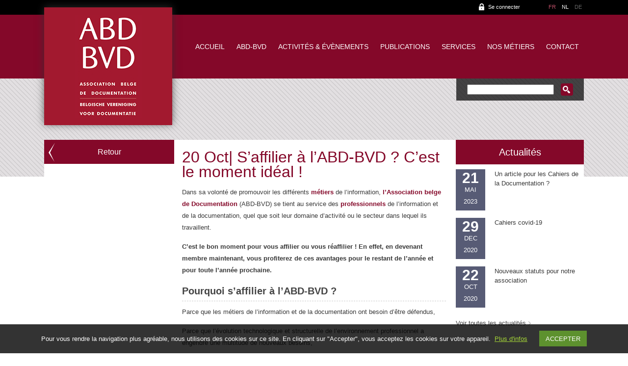

--- FILE ---
content_type: text/html; charset=UTF-8
request_url: https://www.abd-bvd.be/fr/actualites/saffilier-abd-bvd-moment-ideal/
body_size: 12738
content:
<!doctype html>
<html lang="fr">
    <head>
    	<meta name="author" content="Alys" />
        <meta charset="utf-8">
		        <title>
		S’affilier à l’ABD-BVD ? C’est le moment idéal ! - ABD-BVD		</title>
    
    <meta name="viewport" content="width=device-width, initial-scale=1" />
    <link href="https://www.abd-bvd.be/wp-content/themes/abd-bvd/favicon.ico" rel="shortcut icon" type="image/x-icon" />
    	<!--[if lt IE 9]><script src="https://html5shim.googlecode.com/svn/trunk/html5.js"></script><![endif]-->
 <!--[if lte IE 8]>
  <script src="https://html5shiv.googlecode.com/svn/trunk/html5.js"></script>
<![endif]-->
<script>
  document.createElement('header');
  document.createElement('nav');
  document.createElement('section');
  document.createElement('aside');
  document.createElement('footer');
</script>

<script type="text/javascript" src="//platform-api.sharethis.com/js/sharethis.js#property=5911c7bf03b9440012643b42&product=inline-share-buttons"></script>


        <link href='https://fonts.googleapis.com/css?family=Signika:400,300,600,700' rel='stylesheet' type='text/css'>
         <link rel="stylesheet" href="https://www.abd-bvd.be/wp-content/themes/abd-bvd/style.css" />
         <link rel="stylesheet" type="text/css" media="print" href="https://www.abd-bvd.be/wp-content/themes/abd-bvd/print.css" />
         
       
<!-- Google tag (gtag.js) GA4 -->
<script async src="https://www.googletagmanager.com/gtag/js?id=G-YMH5LTXZ4F"></script>
<script>
  window.dataLayer = window.dataLayer || [];
  function gtag(){dataLayer.push(arguments);}
  gtag('js', new Date());

  gtag('config', 'G-YMH5LTXZ4F');
</script>		
		
 <!-- google analytics -->        
  <script>
  (function(i,s,o,g,r,a,m){i['GoogleAnalyticsObject']=r;i[r]=i[r]||function(){
  (i[r].q=i[r].q||[]).push(arguments)},i[r].l=1*new Date();a=s.createElement(o),
  m=s.getElementsByTagName(o)[0];a.async=1;a.src=g;m.parentNode.insertBefore(a,m)
  })(window,document,'script','//www.google-analytics.com/analytics.js','ga');

  ga('create', 'UA-56720964-1', 'auto');
  ga('send', 'pageview');

</script>       
         
         
         
         
         
         

        <meta name='robots' content='index, follow, max-image-preview:large, max-snippet:-1, max-video-preview:-1' />
<link rel="alternate" hreflang="fr-fr" href="https://www.abd-bvd.be/fr/actualites/saffilier-abd-bvd-moment-ideal/" />
<link rel="alternate" hreflang="nl-nl" href="https://www.abd-bvd.be/nl/nieuws/abd-bvd-lid-worden-dit-is-het-juiste-moment/" />
<link rel="alternate" hreflang="x-default" href="https://www.abd-bvd.be/fr/actualites/saffilier-abd-bvd-moment-ideal/" />
<script type="text/javascript">
/* <![CDATA[ */
window.koko_analytics = {"url":"https:\/\/www.abd-bvd.be\/wp-admin\/admin-ajax.php?action=koko_analytics_collect","site_url":"https:\/\/www.abd-bvd.be\/fr\/","post_id":9881,"path":"actualites\/saffilier-abd-bvd-moment-ideal\/","method":"cookie","use_cookie":true};
/* ]]> */
</script>

	<!-- This site is optimized with the Yoast SEO plugin v26.7 - https://yoast.com/wordpress/plugins/seo/ -->
	<meta name="description" content="Affiliez-vous dès maintenant à l&#039;Association Belge de Documentation et profitez de ses avantages jusque fin 2018 !" />
	<link rel="canonical" href="https://www.abd-bvd.be/fr/actualites/saffilier-abd-bvd-moment-ideal/" />
	<meta property="og:locale" content="fr_FR" />
	<meta property="og:type" content="article" />
	<meta property="og:title" content="S’affilier à l’ABD-BVD ? C’est le moment idéal ! - ABD-BVD" />
	<meta property="og:description" content="Affiliez-vous dès maintenant à l&#039;Association Belge de Documentation et profitez de ses avantages jusque fin 2018 !" />
	<meta property="og:url" content="https://www.abd-bvd.be/fr/actualites/saffilier-abd-bvd-moment-ideal/" />
	<meta property="og:site_name" content="ABD-BVD" />
	<meta property="article:published_time" content="2017-10-20T13:26:35+00:00" />
	<meta name="author" content="Guy Delsaut" />
	<meta name="twitter:card" content="summary_large_image" />
	<meta name="twitter:label1" content="Écrit par" />
	<meta name="twitter:data1" content="Guy Delsaut" />
	<meta name="twitter:label2" content="Durée de lecture estimée" />
	<meta name="twitter:data2" content="2 minutes" />
	<script type="application/ld+json" class="yoast-schema-graph">{"@context":"https://schema.org","@graph":[{"@type":"Article","@id":"https://www.abd-bvd.be/fr/actualites/saffilier-abd-bvd-moment-ideal/#article","isPartOf":{"@id":"https://www.abd-bvd.be/fr/actualites/saffilier-abd-bvd-moment-ideal/"},"author":{"name":"Guy Delsaut","@id":"https://www.abd-bvd.be/fr/#/schema/person/b16d2027ba7bd24752b02f45e6c2d628"},"headline":"S’affilier à l’ABD-BVD ? C’est le moment idéal !","datePublished":"2017-10-20T13:26:35+00:00","mainEntityOfPage":{"@id":"https://www.abd-bvd.be/fr/actualites/saffilier-abd-bvd-moment-ideal/"},"wordCount":499,"articleSection":["Actualités"],"inLanguage":"fr-FR"},{"@type":"WebPage","@id":"https://www.abd-bvd.be/fr/actualites/saffilier-abd-bvd-moment-ideal/","url":"https://www.abd-bvd.be/fr/actualites/saffilier-abd-bvd-moment-ideal/","name":"S’affilier à l’ABD-BVD ? C’est le moment idéal ! - ABD-BVD","isPartOf":{"@id":"https://www.abd-bvd.be/fr/#website"},"datePublished":"2017-10-20T13:26:35+00:00","author":{"@id":"https://www.abd-bvd.be/fr/#/schema/person/b16d2027ba7bd24752b02f45e6c2d628"},"description":"Affiliez-vous dès maintenant à l'Association Belge de Documentation et profitez de ses avantages jusque fin 2018 !","breadcrumb":{"@id":"https://www.abd-bvd.be/fr/actualites/saffilier-abd-bvd-moment-ideal/#breadcrumb"},"inLanguage":"fr-FR","potentialAction":[{"@type":"ReadAction","target":["https://www.abd-bvd.be/fr/actualites/saffilier-abd-bvd-moment-ideal/"]}]},{"@type":"BreadcrumbList","@id":"https://www.abd-bvd.be/fr/actualites/saffilier-abd-bvd-moment-ideal/#breadcrumb","itemListElement":[{"@type":"ListItem","position":1,"name":"Accueil","item":"https://www.abd-bvd.be/fr/"},{"@type":"ListItem","position":2,"name":"S’affilier à l’ABD-BVD ? C’est le moment idéal !"}]},{"@type":"WebSite","@id":"https://www.abd-bvd.be/fr/#website","url":"https://www.abd-bvd.be/fr/","name":"ABD-BVD","description":"Association Belge de documentation - Belgische verniging voor documentatie","potentialAction":[{"@type":"SearchAction","target":{"@type":"EntryPoint","urlTemplate":"https://www.abd-bvd.be/fr/?s={search_term_string}"},"query-input":{"@type":"PropertyValueSpecification","valueRequired":true,"valueName":"search_term_string"}}],"inLanguage":"fr-FR"},{"@type":"Person","@id":"https://www.abd-bvd.be/fr/#/schema/person/b16d2027ba7bd24752b02f45e6c2d628","name":"Guy Delsaut","image":{"@type":"ImageObject","inLanguage":"fr-FR","@id":"https://www.abd-bvd.be/fr/#/schema/person/image/","url":"https://secure.gravatar.com/avatar/661ab3e27256975e79639c97a039adabdf47fbcdcd1883bad66ee2e8b41bdfa7?s=96&d=mm&r=g","contentUrl":"https://secure.gravatar.com/avatar/661ab3e27256975e79639c97a039adabdf47fbcdcd1883bad66ee2e8b41bdfa7?s=96&d=mm&r=g","caption":"Guy Delsaut"},"url":"https://www.abd-bvd.be/fr/author/guy-delsaut/"}]}</script>
	<!-- / Yoast SEO plugin. -->


<link rel="alternate" type="application/rss+xml" title="ABD-BVD &raquo; S’affilier à l’ABD-BVD ? C’est le moment idéal ! Flux des commentaires" href="https://www.abd-bvd.be/fr/actualites/saffilier-abd-bvd-moment-ideal/feed/" />
<link rel="alternate" title="oEmbed (JSON)" type="application/json+oembed" href="https://www.abd-bvd.be/fr/wp-json/oembed/1.0/embed?url=https%3A%2F%2Fwww.abd-bvd.be%2Ffr%2Factualites%2Fsaffilier-abd-bvd-moment-ideal%2F" />
<link rel="alternate" title="oEmbed (XML)" type="text/xml+oembed" href="https://www.abd-bvd.be/fr/wp-json/oembed/1.0/embed?url=https%3A%2F%2Fwww.abd-bvd.be%2Ffr%2Factualites%2Fsaffilier-abd-bvd-moment-ideal%2F&#038;format=xml" />
<style id='wp-img-auto-sizes-contain-inline-css' type='text/css'>
img:is([sizes=auto i],[sizes^="auto," i]){contain-intrinsic-size:3000px 1500px}
/*# sourceURL=wp-img-auto-sizes-contain-inline-css */
</style>
<style id='wp-emoji-styles-inline-css' type='text/css'>

	img.wp-smiley, img.emoji {
		display: inline !important;
		border: none !important;
		box-shadow: none !important;
		height: 1em !important;
		width: 1em !important;
		margin: 0 0.07em !important;
		vertical-align: -0.1em !important;
		background: none !important;
		padding: 0 !important;
	}
/*# sourceURL=wp-emoji-styles-inline-css */
</style>
<link rel='stylesheet' id='contact-form-7-css' href='https://www.abd-bvd.be/wp-content/plugins/contact-form-7/includes/css/styles.css?ver=6.1.4' type='text/css' media='all' />
<link rel='stylesheet' id='wpml-legacy-dropdown-0-css' href='https://www.abd-bvd.be/wp-content/plugins/sitepress-multilingual-cms/templates/language-switchers/legacy-dropdown/style.min.css?ver=1' type='text/css' media='all' />
<style id='wpml-legacy-dropdown-0-inline-css' type='text/css'>
.wpml-ls-statics-shortcode_actions, .wpml-ls-statics-shortcode_actions .wpml-ls-sub-menu, .wpml-ls-statics-shortcode_actions a {border-color:#cdcdcd;}.wpml-ls-statics-shortcode_actions a, .wpml-ls-statics-shortcode_actions .wpml-ls-sub-menu a, .wpml-ls-statics-shortcode_actions .wpml-ls-sub-menu a:link, .wpml-ls-statics-shortcode_actions li:not(.wpml-ls-current-language) .wpml-ls-link, .wpml-ls-statics-shortcode_actions li:not(.wpml-ls-current-language) .wpml-ls-link:link {color:#444444;background-color:#ffffff;}.wpml-ls-statics-shortcode_actions .wpml-ls-sub-menu a:hover,.wpml-ls-statics-shortcode_actions .wpml-ls-sub-menu a:focus, .wpml-ls-statics-shortcode_actions .wpml-ls-sub-menu a:link:hover, .wpml-ls-statics-shortcode_actions .wpml-ls-sub-menu a:link:focus {color:#000000;background-color:#eeeeee;}.wpml-ls-statics-shortcode_actions .wpml-ls-current-language > a {color:#444444;background-color:#ffffff;}.wpml-ls-statics-shortcode_actions .wpml-ls-current-language:hover>a, .wpml-ls-statics-shortcode_actions .wpml-ls-current-language>a:focus {color:#000000;background-color:#eeeeee;}
/*# sourceURL=wpml-legacy-dropdown-0-inline-css */
</style>
<link rel='stylesheet' id='wp-pagenavi-css' href='https://www.abd-bvd.be/wp-content/plugins/wp-pagenavi/pagenavi-css.css?ver=2.70' type='text/css' media='all' />
<script type="text/javascript" src="https://www.abd-bvd.be/wp-content/plugins/sitepress-multilingual-cms/templates/language-switchers/legacy-dropdown/script.min.js?ver=1" id="wpml-legacy-dropdown-0-js"></script>
<link rel="https://api.w.org/" href="https://www.abd-bvd.be/fr/wp-json/" /><link rel="alternate" title="JSON" type="application/json" href="https://www.abd-bvd.be/fr/wp-json/wp/v2/posts/9881" /><link rel="EditURI" type="application/rsd+xml" title="RSD" href="https://www.abd-bvd.be/xmlrpc.php?rsd" />
<link rel='shortlink' href='https://www.abd-bvd.be/fr/?p=9881' />
<meta name="generator" content="WPML ver:4.8.6 stt:39,1,4,3;" />
<script type="text/javascript">
(function(url){
	if(/(?:Chrome\/26\.0\.1410\.63 Safari\/537\.31|WordfenceTestMonBot)/.test(navigator.userAgent)){ return; }
	var addEvent = function(evt, handler) {
		if (window.addEventListener) {
			document.addEventListener(evt, handler, false);
		} else if (window.attachEvent) {
			document.attachEvent('on' + evt, handler);
		}
	};
	var removeEvent = function(evt, handler) {
		if (window.removeEventListener) {
			document.removeEventListener(evt, handler, false);
		} else if (window.detachEvent) {
			document.detachEvent('on' + evt, handler);
		}
	};
	var evts = 'contextmenu dblclick drag dragend dragenter dragleave dragover dragstart drop keydown keypress keyup mousedown mousemove mouseout mouseover mouseup mousewheel scroll'.split(' ');
	var logHuman = function() {
		if (window.wfLogHumanRan) { return; }
		window.wfLogHumanRan = true;
		var wfscr = document.createElement('script');
		wfscr.type = 'text/javascript';
		wfscr.async = true;
		wfscr.src = url + '&r=' + Math.random();
		(document.getElementsByTagName('head')[0]||document.getElementsByTagName('body')[0]).appendChild(wfscr);
		for (var i = 0; i < evts.length; i++) {
			removeEvent(evts[i], logHuman);
		}
	};
	for (var i = 0; i < evts.length; i++) {
		addEvent(evts[i], logHuman);
	}
})('//www.abd-bvd.be/fr/?wordfence_lh=1&hid=8C8116C4B13FD752F5154F43D6FE7806');
</script><link rel="icon" href="https://www.abd-bvd.be/wp-content/uploads/favicon-150x150.png" sizes="32x32" />
<link rel="icon" href="https://www.abd-bvd.be/wp-content/uploads/favicon-300x300.png" sizes="192x192" />
<link rel="apple-touch-icon" href="https://www.abd-bvd.be/wp-content/uploads/favicon-300x300.png" />
<meta name="msapplication-TileImage" content="https://www.abd-bvd.be/wp-content/uploads/favicon-300x300.png" />
    </head>
    
   <body class="wp-singular post-template-default single single-post postid-9881 single-format-standard wp-theme-abd-bvd"> 
    	<div id="bg-header"></div>
    	
         <div id="slider">
           <!--<img src="https://www.abd-bvd.be/wp-content/themes/abd-bvd/images/slide-1.jpg" alt="Slideshow">-->
        </div>
        
    	<div id="wrapper">
        	<header>        
            
            	<div id="top-menu">
                	
                	<ul id="login-menu">
                                          </ul>
                    <a href="https://www.abd-bvd.be/fr/my-abd/" class="login">Se connecter</a>
                                        
                    
                    
                                                                                 <ul id="langues">
						                    	<li class="current"><a href="https://www.abd-bvd.be/fr/actualites/saffilier-abd-bvd-moment-ideal/">FR</a></li>
                  <li><a href="https://www.abd-bvd.be/nl/nieuws/abd-bvd-lid-worden-dit-is-het-juiste-moment/">NL</a></li>
                  <!--<li><a href="">EN</a></li>-->
                <li><a href="">DE</a></li> 
                    </ul>
                </div>
                 
                 <!--      	
                <a href="https://www.abd-bvd.be/fr//" class="logo"><img src="https://www.abd-bvd.be/wp-content/themes/abd-bvd/images/ABD-BVD_logo-vertical.png" alt="ABD-BVD"></a>
                -->
           
             <a href="https://www.abd-bvd.be/fr//" class="logo"><img src=" https://www.abd-bvd.be/wp-content/themes/abd-bvd/images/ABD-BVD_logo-vertical.png" alt="ABD-BVD"></a>
     
                <a href="#" id="pull"></a> <!-- pour mobile -->

                	<nav>
					<ul id="main-menu" class="nav-list"><li id="menu-item-765" class="menu-item menu-item-type-post_type menu-item-object-page menu-item-home menu-item-765"><a href="https://www.abd-bvd.be/fr/">Accueil</a></li>
<li id="menu-item-102" class="menu-item menu-item-type-custom menu-item-object-custom menu-item-has-children menu-item-102"><a href="#">ABD-BVD</a>
<ul class="sub-menu">
	<li id="menu-item-24" class="menu-item menu-item-type-post_type menu-item-object-page menu-item-24"><a href="https://www.abd-bvd.be/fr/a-propos/a-propos/">À propos</a></li>
	<li id="menu-item-269" class="menu-item menu-item-type-post_type menu-item-object-page menu-item-269"><a href="https://www.abd-bvd.be/fr/a-propos/association-professionnelle/">Association professionnelle</a></li>
	<li id="menu-item-28" class="menu-item menu-item-type-post_type menu-item-object-page menu-item-has-children menu-item-28"><a href="https://www.abd-bvd.be/fr/a-propos/devenir-membre/">Devenir membre</a>
	<ul class="sub-menu">
		<li id="menu-item-865" class="menu-item menu-item-type-post_type menu-item-object-page menu-item-865"><a href="https://www.abd-bvd.be/fr/a-propos/devenir-membre/devenir-membre-collectif/">Devenir membre collectif</a></li>
		<li id="menu-item-867" class="menu-item menu-item-type-post_type menu-item-object-page menu-item-867"><a href="https://www.abd-bvd.be/fr/a-propos/devenir-membre/devenir-membre-etudiant/">Devenir membre étudiant</a></li>
		<li id="menu-item-869" class="menu-item menu-item-type-post_type menu-item-object-page menu-item-869"><a href="https://www.abd-bvd.be/fr/a-propos/devenir-membre/devenir-membre-individuel/">Devenir membre individuel</a></li>
	</ul>
</li>
	<li id="menu-item-34" class="menu-item menu-item-type-post_type menu-item-object-page menu-item-has-children menu-item-34"><a href="https://www.abd-bvd.be/fr/a-propos/conseil-dadministration/">Organe d&rsquo;administration</a>
	<ul class="sub-menu">
		<li id="menu-item-18861" class="menu-item menu-item-type-post_type menu-item-object-page menu-item-18861"><a href="https://www.abd-bvd.be/fr/a-propos/conseil-dadministration/candidature/">Organe d&rsquo;administration ou vérificateur aux comptes : formulaire de candidature</a></li>
		<li id="menu-item-6331" class="menu-item menu-item-type-post_type menu-item-object-page menu-item-6331"><a href="https://www.abd-bvd.be/fr/a-propos/conseil-dadministration/dates-du-ca/">Dates du Conseil d’administration</a></li>
	</ul>
</li>
	<li id="menu-item-270" class="menu-item menu-item-type-post_type menu-item-object-page menu-item-270"><a href="https://www.abd-bvd.be/fr/a-propos/assemblee-generale/">Assemblée générale</a></li>
	<li id="menu-item-31" class="menu-item menu-item-type-post_type menu-item-object-page menu-item-31"><a href="https://www.abd-bvd.be/fr/a-propos/statuts/">Statuts</a></li>
</ul>
</li>
<li id="menu-item-103" class="menu-item menu-item-type-custom menu-item-object-custom menu-item-has-children menu-item-103"><a href="#">Activités &#038; évènements</a>
<ul class="sub-menu">
	<li id="menu-item-40" class="menu-item menu-item-type-post_type menu-item-object-page menu-item-40"><a href="https://www.abd-bvd.be/fr/doc-moments/">Doc&rsquo;Moments</a></li>
	<li id="menu-item-276" class="menu-item menu-item-type-post_type menu-item-object-page menu-item-276"><a href="https://www.abd-bvd.be/fr/activites-evenements/ateliers/">Ateliers</a></li>
	<li id="menu-item-386" class="menu-item menu-item-type-post_type menu-item-object-page menu-item-386"><a href="https://www.abd-bvd.be/fr/activites-evenements/inforum/">Inforum</a></li>
	<li id="menu-item-46" class="menu-item menu-item-type-post_type menu-item-object-page menu-item-46"><a href="https://www.abd-bvd.be/fr/activites-evenements/prix-abd-bvd/">Prix ABD-BVD</a></li>
</ul>
</li>
<li id="menu-item-104" class="menu-item menu-item-type-custom menu-item-object-custom menu-item-has-children menu-item-104"><a href="#">Publications</a>
<ul class="sub-menu">
	<li id="menu-item-52" class="menu-item menu-item-type-post_type menu-item-object-page menu-item-52"><a href="https://www.abd-bvd.be/fr/publications/abd-bvd-info/">ABD-BVD Info</a></li>
	<li id="menu-item-378" class="menu-item menu-item-type-post_type menu-item-object-page menu-item-has-children menu-item-378"><a href="https://www.abd-bvd.be/fr/publications/cahiers-de-la-documentation/">Cahiers de la Documentation</a>
	<ul class="sub-menu">
		<li id="menu-item-1067" class="menu-item menu-item-type-post_type menu-item-object-page menu-item-1067"><a href="https://www.abd-bvd.be/fr/publications/cahiers-de-la-documentation/ecrire-pour-les-cahiers/">Écrire pour les Cahiers</a></li>
		<li id="menu-item-1112" class="menu-item menu-item-type-post_type menu-item-object-page menu-item-1112"><a href="https://www.abd-bvd.be/fr/publications/cahiers-de-la-documentation/acces-aux-articles/">Cahiers de la Documentation : derniers sommaires et articles</a></li>
	</ul>
</li>
	<li id="menu-item-58" class="menu-item menu-item-type-post_type menu-item-object-page menu-item-58"><a href="https://www.abd-bvd.be/fr/publications/dossiers-abd-bvd/">Dossiers ABD-BVD</a></li>
</ul>
</li>
<li id="menu-item-105" class="menu-item menu-item-type-custom menu-item-object-custom menu-item-has-children menu-item-105"><a href="#">Services</a>
<ul class="sub-menu">
	<li id="menu-item-67" class="menu-item menu-item-type-post_type menu-item-object-page menu-item-67"><a href="https://www.abd-bvd.be/fr/services/offres-d-emploi/">Offres d&#8217;emploi</a></li>
	<li id="menu-item-70" class="menu-item menu-item-type-post_type menu-item-object-page menu-item-70"><a href="https://www.abd-bvd.be/fr/services/liens-utiles/">Liens utiles</a></li>
	<li id="menu-item-73" class="menu-item menu-item-type-post_type menu-item-object-page menu-item-73"><a href="https://www.abd-bvd.be/fr/services/abd-bvd-sur-les-reseaux-sociaux/">ABD-BVD sur les réseaux sociaux</a></li>
</ul>
</li>
<li id="menu-item-106" class="menu-item menu-item-type-custom menu-item-object-custom menu-item-has-children menu-item-106"><a href="#">Nos métiers</a>
<ul class="sub-menu">
	<li id="menu-item-82" class="menu-item menu-item-type-post_type menu-item-object-page menu-item-82"><a href="https://www.abd-bvd.be/fr/nos-metiers/les-professionnels-de-i-d/">Les professionnels de l’I&#038;D</a></li>
	<li id="menu-item-294" class="menu-item menu-item-type-post_type menu-item-object-page menu-item-294"><a href="https://www.abd-bvd.be/fr/nos-metiers/formation/">Formation</a></li>
	<li id="menu-item-293" class="menu-item menu-item-type-post_type menu-item-object-page menu-item-293"><a href="https://www.abd-bvd.be/fr/nos-metiers/formation-continue/">Formation continue</a></li>
	<li id="menu-item-292" class="menu-item menu-item-type-post_type menu-item-object-page menu-item-292"><a href="https://www.abd-bvd.be/fr/nos-metiers/euroreferentiel/">Euroréférentiel</a></li>
	<li id="menu-item-291" class="menu-item menu-item-type-post_type menu-item-object-page menu-item-291"><a href="https://www.abd-bvd.be/fr/nos-metiers/associations-institutions/">Associations &#038; institutions</a></li>
</ul>
</li>
<li id="menu-item-100" class="menu-item menu-item-type-post_type menu-item-object-page menu-item-100"><a href="https://www.abd-bvd.be/fr/contact/">Contact</a></li>
</ul>                </nav>
                    
                    <div id="search-form">
                        <form role="search" method="get" id="searchform" class="searchform" action="https://www.abd-bvd.be/fr/">
				<div>
					<label class="screen-reader-text" for="s">Rechercher :</label>
					<input type="text" value="" name="s" id="s" />
					<input type="submit" id="searchsubmit" value="Rechercher" />
				</div>
			</form> 
                   </div>


					            </header>
            	 
      
         
<div id="content-wrap">

  
<div id="sidebar-left">

<!--
<a class="go-back" href="https://www.abd-bvd.be/fr/category/actualites/">Actualités</a>
-->

<a class="go-back" href="javascript:history.back();">Retour</a>


  

<ul id="submenu-left"><li class="menu-item menu-item-type-post_type menu-item-object-page menu-item-home menu-item-765"><a href="https://www.abd-bvd.be/fr/">Accueil</a></li>
<li class="menu-item menu-item-type-custom menu-item-object-custom menu-item-has-children menu-item-102"><a href="#">ABD-BVD</a>
<ul class="sub-menu">
	<li class="menu-item menu-item-type-post_type menu-item-object-page menu-item-24"><a href="https://www.abd-bvd.be/fr/a-propos/a-propos/">À propos</a></li>
	<li class="menu-item menu-item-type-post_type menu-item-object-page menu-item-269"><a href="https://www.abd-bvd.be/fr/a-propos/association-professionnelle/">Association professionnelle</a></li>
	<li class="menu-item menu-item-type-post_type menu-item-object-page menu-item-has-children menu-item-28"><a href="https://www.abd-bvd.be/fr/a-propos/devenir-membre/">Devenir membre</a>
	<ul class="sub-menu">
		<li class="menu-item menu-item-type-post_type menu-item-object-page menu-item-865"><a href="https://www.abd-bvd.be/fr/a-propos/devenir-membre/devenir-membre-collectif/">Devenir membre collectif</a></li>
		<li class="menu-item menu-item-type-post_type menu-item-object-page menu-item-867"><a href="https://www.abd-bvd.be/fr/a-propos/devenir-membre/devenir-membre-etudiant/">Devenir membre étudiant</a></li>
		<li class="menu-item menu-item-type-post_type menu-item-object-page menu-item-869"><a href="https://www.abd-bvd.be/fr/a-propos/devenir-membre/devenir-membre-individuel/">Devenir membre individuel</a></li>
	</ul>
</li>
	<li class="menu-item menu-item-type-post_type menu-item-object-page menu-item-has-children menu-item-34"><a href="https://www.abd-bvd.be/fr/a-propos/conseil-dadministration/">Organe d&rsquo;administration</a>
	<ul class="sub-menu">
		<li class="menu-item menu-item-type-post_type menu-item-object-page menu-item-18861"><a href="https://www.abd-bvd.be/fr/a-propos/conseil-dadministration/candidature/">Organe d&rsquo;administration ou vérificateur aux comptes : formulaire de candidature</a></li>
		<li class="menu-item menu-item-type-post_type menu-item-object-page menu-item-6331"><a href="https://www.abd-bvd.be/fr/a-propos/conseil-dadministration/dates-du-ca/">Dates du Conseil d’administration</a></li>
	</ul>
</li>
	<li class="menu-item menu-item-type-post_type menu-item-object-page menu-item-270"><a href="https://www.abd-bvd.be/fr/a-propos/assemblee-generale/">Assemblée générale</a></li>
	<li class="menu-item menu-item-type-post_type menu-item-object-page menu-item-31"><a href="https://www.abd-bvd.be/fr/a-propos/statuts/">Statuts</a></li>
</ul>
</li>
<li class="menu-item menu-item-type-custom menu-item-object-custom menu-item-has-children menu-item-103"><a href="#">Activités &#038; évènements</a>
<ul class="sub-menu">
	<li class="menu-item menu-item-type-post_type menu-item-object-page menu-item-40"><a href="https://www.abd-bvd.be/fr/doc-moments/">Doc&rsquo;Moments</a></li>
	<li class="menu-item menu-item-type-post_type menu-item-object-page menu-item-276"><a href="https://www.abd-bvd.be/fr/activites-evenements/ateliers/">Ateliers</a></li>
	<li class="menu-item menu-item-type-post_type menu-item-object-page menu-item-386"><a href="https://www.abd-bvd.be/fr/activites-evenements/inforum/">Inforum</a></li>
	<li class="menu-item menu-item-type-post_type menu-item-object-page menu-item-46"><a href="https://www.abd-bvd.be/fr/activites-evenements/prix-abd-bvd/">Prix ABD-BVD</a></li>
</ul>
</li>
<li class="menu-item menu-item-type-custom menu-item-object-custom menu-item-has-children menu-item-104"><a href="#">Publications</a>
<ul class="sub-menu">
	<li class="menu-item menu-item-type-post_type menu-item-object-page menu-item-52"><a href="https://www.abd-bvd.be/fr/publications/abd-bvd-info/">ABD-BVD Info</a></li>
	<li class="menu-item menu-item-type-post_type menu-item-object-page menu-item-has-children menu-item-378"><a href="https://www.abd-bvd.be/fr/publications/cahiers-de-la-documentation/">Cahiers de la Documentation</a>
	<ul class="sub-menu">
		<li class="menu-item menu-item-type-post_type menu-item-object-page menu-item-1067"><a href="https://www.abd-bvd.be/fr/publications/cahiers-de-la-documentation/ecrire-pour-les-cahiers/">Écrire pour les Cahiers</a></li>
		<li class="menu-item menu-item-type-post_type menu-item-object-page menu-item-1112"><a href="https://www.abd-bvd.be/fr/publications/cahiers-de-la-documentation/acces-aux-articles/">Cahiers de la Documentation : derniers sommaires et articles</a></li>
	</ul>
</li>
	<li class="menu-item menu-item-type-post_type menu-item-object-page menu-item-58"><a href="https://www.abd-bvd.be/fr/publications/dossiers-abd-bvd/">Dossiers ABD-BVD</a></li>
</ul>
</li>
<li class="menu-item menu-item-type-custom menu-item-object-custom menu-item-has-children menu-item-105"><a href="#">Services</a>
<ul class="sub-menu">
	<li class="menu-item menu-item-type-post_type menu-item-object-page menu-item-67"><a href="https://www.abd-bvd.be/fr/services/offres-d-emploi/">Offres d&#8217;emploi</a></li>
	<li class="menu-item menu-item-type-post_type menu-item-object-page menu-item-70"><a href="https://www.abd-bvd.be/fr/services/liens-utiles/">Liens utiles</a></li>
	<li class="menu-item menu-item-type-post_type menu-item-object-page menu-item-73"><a href="https://www.abd-bvd.be/fr/services/abd-bvd-sur-les-reseaux-sociaux/">ABD-BVD sur les réseaux sociaux</a></li>
</ul>
</li>
<li class="menu-item menu-item-type-custom menu-item-object-custom menu-item-has-children menu-item-106"><a href="#">Nos métiers</a>
<ul class="sub-menu">
	<li class="menu-item menu-item-type-post_type menu-item-object-page menu-item-82"><a href="https://www.abd-bvd.be/fr/nos-metiers/les-professionnels-de-i-d/">Les professionnels de l’I&#038;D</a></li>
	<li class="menu-item menu-item-type-post_type menu-item-object-page menu-item-294"><a href="https://www.abd-bvd.be/fr/nos-metiers/formation/">Formation</a></li>
	<li class="menu-item menu-item-type-post_type menu-item-object-page menu-item-293"><a href="https://www.abd-bvd.be/fr/nos-metiers/formation-continue/">Formation continue</a></li>
	<li class="menu-item menu-item-type-post_type menu-item-object-page menu-item-292"><a href="https://www.abd-bvd.be/fr/nos-metiers/euroreferentiel/">Euroréférentiel</a></li>
	<li class="menu-item menu-item-type-post_type menu-item-object-page menu-item-291"><a href="https://www.abd-bvd.be/fr/nos-metiers/associations-institutions/">Associations &#038; institutions</a></li>
</ul>
</li>
<li class="menu-item menu-item-type-post_type menu-item-object-page menu-item-100"><a href="https://www.abd-bvd.be/fr/contact/">Contact</a></li>
</ul>   

  




<!-- ------- CONTACT PAGE --------- -->


                    

</div>
  

       <div id="content">     
                    <h1>

						
                        <span class="date">20 Oct| </span>

                                             

                        S’affilier à l’ABD-BVD ? C’est le moment idéal !
                    </h1>
                    
                      

					
					<p>Dans sa volonté de promouvoir les différents <a href="https://www.abd-bvd.be/nos-metiers/les-professionnels-de-i-d/">métiers</a> de l’information, <a href="https://www.abd-bvd.be/a-propos/a-propos/">l’Association belge de Documentation</a> (ABD-BVD) se tient au service des <a href="https://www.abd-bvd.be/a-propos/association-professionnelle/">professionnels</a> de l&rsquo;information et de la documentation, quel que soit leur domaine d&rsquo;activité ou le secteur dans lequel ils travaillent.</p>
<p><strong>C’est le bon moment pour vous affilier ou vous réaffilier ! En effet, en devenant membre maintenant, vous profiterez de ces avantages pour le restant de l&rsquo;année et pour toute l&rsquo;année prochaine.</strong></p>
<h2>Pourquoi s’affilier à l’ABD-BVD ?</h2>
<p>Parce que les métiers de l’information et de la documentation ont besoin d’être défendus,</p>
<p>Parce que l’évolution technologique et structurelle de l’environnement professionnel a engendré une multitude de nouveaux besoins,</p>
<p>Parce que le paysage informationnel est en constante transformation,</p>
<p>l’Association belge de Documentation vous offre :</p>
<ul>
<li>un point d’échange de connaissances, d’expériences et de bonnes pratiques</li>
<li>un lieu de réflexion aux différentes problématiques de notre profession</li>
<li>un partage enrichi par la diversité de nos horizons : documentalistes, webmasters, Knowledge managers, bibliothécaires, archivistes, record managers, enseignants, chargés de veille, document controllers…</li>
</ul>
<h2><strong>En pratique ?</strong></h2>
<ul>
<li><strong>Une journée annuelle de conférence thématique (<a href="https://www.abd-bvd.be/activites-evenements/inforum/">Inforum</a>) </strong>au cours de laquelle les membres partagent et ont le loisir de rencontrer les différents orateurs.</li>
<li><strong>Une revue trimestrielle (<a href="https://www.abd-bvd.be/publications/cahiers-de-la-documentation/"><em>Cahiers de la Documentation</em></a>)</strong>, déclinant un large choix d’articles pointus sélectionnés pour leur lien avec l’actualité.</li>
<li><strong>Une demi-journée d’information mensuelle (<a href="https://www.abd-bvd.be/doc-moments/">Doc’Moment</a>)</strong>, sous des formes aussi variées que des workshops, des conférences ou des visites, qui se donnent le défi de balayer l’ensemble des secteurs et des sujets de préoccupation des professionnels.</li>
<li><strong>Une demi-journée commerciale annuelle (<a href="https://www.abd-bvd.be/activites-evenements/ateliers/">Atelier</a>)</strong>, qui est l&rsquo;occasion de rencontrer les représentants des sponsors de l&rsquo;Inforum et d&rsquo;assister à une présentation de leurs produits</li>
<li><strong>Un réseau professionnel dynamique</strong>: plaque tournante des métiers de l’information et de la documentation, l’ABD-BVD cherche à faire vivre une communauté de professionnels autour des <a href="https://www.abd-bvd.be/services/abd-bvd-sur-les-reseaux-sociaux/">réseaux sociaux </a>et de son calendrier événementiel.</li>
</ul>
<p>Ces activités sont gratuites pour les membres et chaque affiliation donne droit à un exemplaire des <em>Cahiers de la Documentation</em>.</p>
<h2><strong>Mais aussi…</strong></h2>
<ul>
<li><strong>Des <a href="https://www.abd-bvd.be/services/offres-d-emploi/">offres d’emploi </a>: </strong>grâce à ses nombreux contacts, l’ABD-BVD centralise les offres d’emploi sur le territoire belge et les publie sur son site Web.</li>
<li><strong>Le <a href="https://www.abd-bvd.be/activites-evenements/prix-abd-bvd/">Prix ABD-BVD </a>: </strong>chaque année, un prix de 1.500 € récompense un mémoire ou un TFE consacré aux sciences de l’information et de la documentation. Les modalités de candidature sont accessibles sur le site.</li>
</ul>
<h2><strong>Un prix d’affiliation intéressant : </strong></h2>
<table style="width: 533px;">
<tbody>
<tr>
<td style="width: 295px;"></td>
<td style="width: 215px;"><strong>Cotisation annuelle</strong></td>
</tr>
<tr>
<td style="width: 295px;">Sociétés, administrations, ministères<br />
(jusque 4 représentants)</td>
<td style="width: 215px;">150 €</td>
</tr>
<tr>
<td style="width: 295px;">Institutions académiques et asbl<br />
(jusque 4 représentants)</td>
<td style="width: 215px;">90 €</td>
</tr>
<tr>
<td style="width: 295px;">Membres individuels</td>
<td style="width: 215px;">50 €</td>
</tr>
<tr>
<td style="width: 295px;">Étudiants</td>
<td style="width: 215px;">12,50 €</td>
</tr>
</tbody>
</table>
<p>&nbsp;</p>
<h2><strong>Comment s’affilier à l’ABD-BVD ?</strong></h2>
<p>Vous pouvez concrétiser votre affiliation sur la page dédiée de <a href="https://www.abd-bvd.be/a-propos/devenir-membre/">notre site</a>.</p>
<p>&nbsp;</p>

                 </div> <!-- / content -->

                 
 <ul id="sidebar-right" >

 <!-- ----------------------------------- AGENDA -------------------------------------- -->



    

 	<li>

    

    


    
  </li>



    

  <!-- ----------------------------------- ACTUALITES -------------------------------------- -->

  



    

  <li>

    
    <h3>Actualités</h3>

  	<ul>

      
      <li>

        <a href="https://www.abd-bvd.be/fr/actualites/un-article-pour-les-cahiers-de-la-documentation/">

          <p class="date">

            <span>21</span><br />

            MAI<br />
            2023
          </p>

          <span class="info">Un article pour les Cahiers de la Documentation ?<!--Quelle que soit notre fonction exacte, l&rsquo;échange d&rsquo;informations, de connaissances est la base-même de nos métiers. Comme membre d&rsquo;une association professionnelle, vous avez à cœur d&rsquo;apprendre des pratiques et des connaissances des autres, en assistant à des conférences ou en lisant des articles. Les Cahiers de la Documentation sont sans cesse à la recherche d&rsquo;articles, [&hellip;]--></span>

        </a>

      
      <li>

        <a href="https://www.abd-bvd.be/fr/actualites/cahiers-covid-19/">

          <p class="date">

            <span>29</span><br />

            DEC<br />
            2020
          </p>

          <span class="info">Cahiers covid-19<!--Vous l’avez remarqué, il n’y a pas eu de Cahiers 2020/3 en septembre, pour différentes raisons, dont celle de la crise sanitaire que nous connaissons. C’était pour mieux vous revenir avec un numéro 2020/3-4 consacré au covid-19, bouleversé par la disparition soudaine de notre éditeur scientifique Dominique Vanpée. Nous pensons fort à lui et à [&hellip;]--></span>

        </a>

      
      <li>

        <a href="https://www.abd-bvd.be/fr/actualites/nouveaux-statuts-pour-notre-association/">

          <p class="date">

            <span>22</span><br />

            OCT<br />
            2020
          </p>

          <span class="info">Nouveaux statuts pour notre association<!--En raison du nouveau Code des sociétés et des associations, le Conseil d&rsquo;administration a travaillé sur une refonte des statuts de notre association. Ceux-ci ont été approuvés lors de l&rsquo;Assemblée générale extraordinaire du 29 septembre 2020. Vous pouvez les consulter sur la page Statuts de ce site.--></span>

        </a>

      
    </ul>
        <p><a class="readmore" href="https://www.abd-bvd.be/fr/actualites/">Voir toutes les actualités</a></p>

  </li>           





     

 	
</ul>

                

<div class="clear"></div>

                 

  

                <div class="clear"></div>

                 

            </div><!-- / wrapper -->

		</div><!-- /content-wrap -->

            

            
        <footer>

            		<ul id="footer">
                	<li>
                    	<img class="logo-footer" src="https://www.abd-bvd.be/wp-content/themes/abd-bvd/images/abd-bvd-logo-white.png" alt="ABD BVD">
                    </li>
                                        <li>
                    	<p>Partagez cette page sur les réseaux sociaux : </p>
<div class="sharethis-inline-share-buttons"></div>
<!--
                    	<span class='st_sharethis_large' displayText='ShareThis'></span>
                        <span class='st_facebook_large' displayText='Facebook'></span>
                        <span class='st_twitter_large' displayText='Tweet'></span>
                        <span class='st_linkedin_large' displayText='LinkedIn'></span>
                        <span class='st_email_large' displayText='Email'></span>-->
					</li>
                    <li>
                      <p>Imprimer cette page :</p>
                      <a href="javascript:window.print()" class="print"><img src="https://www.abd-bvd.be/wp-content/themes/abd-bvd/images/print-icon.png" /></a>
                    </li>
                </ul>               

            <div id="small-footer">
            
            	<ul id="sitemap" ><li class="menu-item menu-item-type-post_type menu-item-object-page menu-item-home menu-item-765"><a href="https://www.abd-bvd.be/fr/">Accueil</a></li>
<li class="menu-item menu-item-type-custom menu-item-object-custom menu-item-has-children menu-item-102"><a href="#">ABD-BVD</a>
<ul class="sub-menu">
	<li class="menu-item menu-item-type-post_type menu-item-object-page menu-item-24"><a href="https://www.abd-bvd.be/fr/a-propos/a-propos/">À propos</a></li>
	<li class="menu-item menu-item-type-post_type menu-item-object-page menu-item-269"><a href="https://www.abd-bvd.be/fr/a-propos/association-professionnelle/">Association professionnelle</a></li>
	<li class="menu-item menu-item-type-post_type menu-item-object-page menu-item-has-children menu-item-28"><a href="https://www.abd-bvd.be/fr/a-propos/devenir-membre/">Devenir membre</a>
	<ul class="sub-menu">
		<li class="menu-item menu-item-type-post_type menu-item-object-page menu-item-865"><a href="https://www.abd-bvd.be/fr/a-propos/devenir-membre/devenir-membre-collectif/">Devenir membre collectif</a></li>
		<li class="menu-item menu-item-type-post_type menu-item-object-page menu-item-867"><a href="https://www.abd-bvd.be/fr/a-propos/devenir-membre/devenir-membre-etudiant/">Devenir membre étudiant</a></li>
		<li class="menu-item menu-item-type-post_type menu-item-object-page menu-item-869"><a href="https://www.abd-bvd.be/fr/a-propos/devenir-membre/devenir-membre-individuel/">Devenir membre individuel</a></li>
	</ul>
</li>
	<li class="menu-item menu-item-type-post_type menu-item-object-page menu-item-has-children menu-item-34"><a href="https://www.abd-bvd.be/fr/a-propos/conseil-dadministration/">Organe d&rsquo;administration</a>
	<ul class="sub-menu">
		<li class="menu-item menu-item-type-post_type menu-item-object-page menu-item-18861"><a href="https://www.abd-bvd.be/fr/a-propos/conseil-dadministration/candidature/">Organe d&rsquo;administration ou vérificateur aux comptes : formulaire de candidature</a></li>
		<li class="menu-item menu-item-type-post_type menu-item-object-page menu-item-6331"><a href="https://www.abd-bvd.be/fr/a-propos/conseil-dadministration/dates-du-ca/">Dates du Conseil d’administration</a></li>
	</ul>
</li>
	<li class="menu-item menu-item-type-post_type menu-item-object-page menu-item-270"><a href="https://www.abd-bvd.be/fr/a-propos/assemblee-generale/">Assemblée générale</a></li>
	<li class="menu-item menu-item-type-post_type menu-item-object-page menu-item-31"><a href="https://www.abd-bvd.be/fr/a-propos/statuts/">Statuts</a></li>
</ul>
</li>
<li class="menu-item menu-item-type-custom menu-item-object-custom menu-item-has-children menu-item-103"><a href="#">Activités &#038; évènements</a>
<ul class="sub-menu">
	<li class="menu-item menu-item-type-post_type menu-item-object-page menu-item-40"><a href="https://www.abd-bvd.be/fr/doc-moments/">Doc&rsquo;Moments</a></li>
	<li class="menu-item menu-item-type-post_type menu-item-object-page menu-item-276"><a href="https://www.abd-bvd.be/fr/activites-evenements/ateliers/">Ateliers</a></li>
	<li class="menu-item menu-item-type-post_type menu-item-object-page menu-item-386"><a href="https://www.abd-bvd.be/fr/activites-evenements/inforum/">Inforum</a></li>
	<li class="menu-item menu-item-type-post_type menu-item-object-page menu-item-46"><a href="https://www.abd-bvd.be/fr/activites-evenements/prix-abd-bvd/">Prix ABD-BVD</a></li>
</ul>
</li>
<li class="menu-item menu-item-type-custom menu-item-object-custom menu-item-has-children menu-item-104"><a href="#">Publications</a>
<ul class="sub-menu">
	<li class="menu-item menu-item-type-post_type menu-item-object-page menu-item-52"><a href="https://www.abd-bvd.be/fr/publications/abd-bvd-info/">ABD-BVD Info</a></li>
	<li class="menu-item menu-item-type-post_type menu-item-object-page menu-item-has-children menu-item-378"><a href="https://www.abd-bvd.be/fr/publications/cahiers-de-la-documentation/">Cahiers de la Documentation</a>
	<ul class="sub-menu">
		<li class="menu-item menu-item-type-post_type menu-item-object-page menu-item-1067"><a href="https://www.abd-bvd.be/fr/publications/cahiers-de-la-documentation/ecrire-pour-les-cahiers/">Écrire pour les Cahiers</a></li>
		<li class="menu-item menu-item-type-post_type menu-item-object-page menu-item-1112"><a href="https://www.abd-bvd.be/fr/publications/cahiers-de-la-documentation/acces-aux-articles/">Cahiers de la Documentation : derniers sommaires et articles</a></li>
	</ul>
</li>
	<li class="menu-item menu-item-type-post_type menu-item-object-page menu-item-58"><a href="https://www.abd-bvd.be/fr/publications/dossiers-abd-bvd/">Dossiers ABD-BVD</a></li>
</ul>
</li>
<li class="menu-item menu-item-type-custom menu-item-object-custom menu-item-has-children menu-item-105"><a href="#">Services</a>
<ul class="sub-menu">
	<li class="menu-item menu-item-type-post_type menu-item-object-page menu-item-67"><a href="https://www.abd-bvd.be/fr/services/offres-d-emploi/">Offres d&#8217;emploi</a></li>
	<li class="menu-item menu-item-type-post_type menu-item-object-page menu-item-70"><a href="https://www.abd-bvd.be/fr/services/liens-utiles/">Liens utiles</a></li>
	<li class="menu-item menu-item-type-post_type menu-item-object-page menu-item-73"><a href="https://www.abd-bvd.be/fr/services/abd-bvd-sur-les-reseaux-sociaux/">ABD-BVD sur les réseaux sociaux</a></li>
</ul>
</li>
<li class="menu-item menu-item-type-custom menu-item-object-custom menu-item-has-children menu-item-106"><a href="#">Nos métiers</a>
<ul class="sub-menu">
	<li class="menu-item menu-item-type-post_type menu-item-object-page menu-item-82"><a href="https://www.abd-bvd.be/fr/nos-metiers/les-professionnels-de-i-d/">Les professionnels de l’I&#038;D</a></li>
	<li class="menu-item menu-item-type-post_type menu-item-object-page menu-item-294"><a href="https://www.abd-bvd.be/fr/nos-metiers/formation/">Formation</a></li>
	<li class="menu-item menu-item-type-post_type menu-item-object-page menu-item-293"><a href="https://www.abd-bvd.be/fr/nos-metiers/formation-continue/">Formation continue</a></li>
	<li class="menu-item menu-item-type-post_type menu-item-object-page menu-item-292"><a href="https://www.abd-bvd.be/fr/nos-metiers/euroreferentiel/">Euroréférentiel</a></li>
	<li class="menu-item menu-item-type-post_type menu-item-object-page menu-item-291"><a href="https://www.abd-bvd.be/fr/nos-metiers/associations-institutions/">Associations &#038; institutions</a></li>
</ul>
</li>
<li class="menu-item menu-item-type-post_type menu-item-object-page menu-item-100"><a href="https://www.abd-bvd.be/fr/contact/">Contact</a></li>
</ul>                        <!-- / sitemap -->
     
            	<ul><li id="menu-item-108" class="menu-item menu-item-type-post_type menu-item-object-page menu-item-108"><a href="https://www.abd-bvd.be/fr/services/liens-utiles/">Liens utiles</a></li>
<li id="menu-item-112" class="menu-item menu-item-type-post_type menu-item-object-page menu-item-112"><a href="https://www.abd-bvd.be/fr/mentions-legales/">Mentions légales</a></li>
<li id="menu-item-2229" class="menu-item menu-item-type-post_type menu-item-object-page menu-item-2229"><a href="https://www.abd-bvd.be/fr/cookies-2/">Cookies</a></li>
<li id="menu-item-107" class="menu-item menu-item-type-post_type menu-item-object-page menu-item-107"><a href="https://www.abd-bvd.be/fr/contact/">Contact</a></li>
<li id="menu-item-11178" class="menu-item menu-item-type-post_type menu-item-object-page menu-item-11178"><a href="https://www.abd-bvd.be/fr/my-abd/">Mon ABD</a></li>
</ul>                    
                    
            	<ul id="small-footer" class="small-footer-2">
                	<li><p>&copy; 2011 ABD BVD - Association Belge de documentation - Dernière mise à jour Octobre 2016 - 
					 
                    </p></li>
                	<li><a href="https://www.alys.be" alt="web communication agency Brussels" title="web communication agency Brussels" target="_blank" class="alys">ALYS</a></li>
                </ul>
            </div>
        </footer>
        
 
<!--script src="https://ajax.googleapis.com/ajax/libs/jquery/1.10.2/jquery.min.js"></script--> 

<!-- sitemap toggle -->
<!--
<script>
jQuery(document).ready(function() {
  var par = jQuery('#sitemap');
  jQuery(par).hide();
  
  jQuery('#menu-item-113').click(function(e) {
      jQuery(par).slideToggle('slow');
      e.preventDefault();
  });
});

</script>
-->

<!-- share this -->
<script type="text/javascript">var switchTo5x=true;</script>
<script type="text/javascript" src="https://w.sharethis.com/button/buttons.js"></script>
<script type="text/javascript">stLight.options({publisher: "ur-7d941754-5418-c2ee-2fee-8065ffc1f3f0", doNotHash: false, doNotCopy: false, hashAddressBar: false});</script>


<script src="https://ajax.googleapis.com/ajax/libs/jquery/1.10.2/jquery.min.js"></script>
<!-- mobile menu -->  
<script type="text/javascript" language="javascript">

		jQuery(function() {
			var pull 		= jQuery('#pull');
				menu 		= jQuery('.nav-list');
				menuHeight	= menu.height();

			jQuery(pull).on('click', function(e) {
				e.preventDefault();
				menu.slideToggle();
			});

			jQuery(window).resize(function(){
        		var w = jQuery(window).width();
        		if(w > 320 && menu.is(':hidden')) {
        			menu.removeAttr('style');
        		}
    		});
		});

</script>

<!-- add target blank to all pdf files -->
<script>
   jQuery(function($) {
        $('a[href$=".pdf"]').each(function() {
            $(this).prop('target', '_blank');
        });
    });
</script>



<!-- accordion -->
 <script type="text/javascript">
    jQuery(document).ready(function() {
        jQuery('.title_code').click(function() {
            	
			 // jQuery(this).toggle();
    
            if(jQuery(this).next().is(':hidden') == true) {
               jQuery(this).addClass('on');
                jQuery(this).next().slideDown('normal');
             }
			 else{
				jQuery(this).removeClass('on');
           		jQuery(this).next().slideUp('normal');
			 }
			 
         });
        jQuery('.content_code').hide();
		jQuery('.content_code:first').hide(); //.show()

        //jQuery('#main-menu li ul').css('opacity', 0);
        /* --------------------------------------- desactivation 15/03/2021 
        var topSubMenu = jQuery('#main-menu li ul').css('top').replace('px', '');
        var topSubMenuNew = parseInt(topSubMenu) + 30;

        jQuery('#main-menu li ul').hide();

        jQuery('#main-menu li').hover(function() {
            jQuery(this)
                .children('ul')
                .show()
                .animate({
                    opacity: 1,
                    top: topSubMenuNew
                });
        }, function() {
            jQuery(this)
                .children('ul')
                .stop()
                .css('opacity', 0)
                .css('top', topSubMenu)
                .hide();
        }); 
		------------------------------------- */
    });


jQuery(function() {
	
	jQuery('a[href*=".jpg"], a[href*=".jpeg"], a[href*=".png"], a[href*=".gif"]').each(function() {
		jQuery(this).addClass('lightbox');
	 });
	
	//jQuery('#content a.lightbox').fancybox(); // Select all links in object with gallery ID
	//jQuery('#content-home a.lightbox').fancybox();
	
});

</script>




<!-- Cookie policy -->  
<script src="https://www.abd-bvd.be/wp-content/themes/abd-bvd/js/cookiechoices.js"></script>  
<!-- IF FR -->
<script>
  document.addEventListener('DOMContentLoaded', function(event) {
    cookieChoices.showCookieConsentBar('Pour vous rendre la navigation plus agréable, nous utilisons des cookies sur ce site. En cliquant sur "Accepter", vous acceptez les cookies sur votre appareil.',
      'Accepter', 'Plus d\'infos', 'https://www.abd-bvd.be/cookies-2/');
  });
</script>

<!-- IF NL -->

<!-- IF EN -->

<!-- IF DE -->



        
        <script type="speculationrules">
{"prefetch":[{"source":"document","where":{"and":[{"href_matches":"/fr/*"},{"not":{"href_matches":["/wp-*.php","/wp-admin/*","/wp-content/uploads/*","/wp-content/*","/wp-content/plugins/*","/wp-content/themes/abd-bvd/*","/fr/*\\?(.+)"]}},{"not":{"selector_matches":"a[rel~=\"nofollow\"]"}},{"not":{"selector_matches":".no-prefetch, .no-prefetch a"}}]},"eagerness":"conservative"}]}
</script>

<!-- Koko Analytics v2.1.3 - https://www.kokoanalytics.com/ -->
<script type="text/javascript">
/* <![CDATA[ */
!function(){var e=window,r=e.koko_analytics;r.trackPageview=function(e,t){"prerender"==document.visibilityState||/bot|crawl|spider|seo|lighthouse|facebookexternalhit|preview/i.test(navigator.userAgent)||navigator.sendBeacon(r.url,new URLSearchParams({pa:e,po:t,r:0==document.referrer.indexOf(r.site_url)?"":document.referrer,m:r.use_cookie?"c":r.method[0]}))},e.addEventListener("load",function(){r.trackPageview(r.path,r.post_id)})}();
/* ]]> */
</script>

        <script type="text/javascript">
            /* <![CDATA[ */
           document.querySelectorAll("ul.nav-menu").forEach(
               ulist => { 
                    if (ulist.querySelectorAll("li").length == 0) {
                        ulist.style.display = "none";

                                            } 
                }
           );
            /* ]]> */
        </script>
        <script type="text/javascript" src="https://www.abd-bvd.be/wp-includes/js/dist/hooks.min.js?ver=dd5603f07f9220ed27f1" id="wp-hooks-js"></script>
<script type="text/javascript" src="https://www.abd-bvd.be/wp-includes/js/dist/i18n.min.js?ver=c26c3dc7bed366793375" id="wp-i18n-js"></script>
<script type="text/javascript" id="wp-i18n-js-after">
/* <![CDATA[ */
wp.i18n.setLocaleData( { 'text direction\u0004ltr': [ 'ltr' ] } );
//# sourceURL=wp-i18n-js-after
/* ]]> */
</script>
<script type="text/javascript" src="https://www.abd-bvd.be/wp-content/plugins/contact-form-7/includes/swv/js/index.js?ver=6.1.4" id="swv-js"></script>
<script type="text/javascript" id="contact-form-7-js-translations">
/* <![CDATA[ */
( function( domain, translations ) {
	var localeData = translations.locale_data[ domain ] || translations.locale_data.messages;
	localeData[""].domain = domain;
	wp.i18n.setLocaleData( localeData, domain );
} )( "contact-form-7", {"translation-revision-date":"2025-02-06 12:02:14+0000","generator":"GlotPress\/4.0.1","domain":"messages","locale_data":{"messages":{"":{"domain":"messages","plural-forms":"nplurals=2; plural=n > 1;","lang":"fr"},"This contact form is placed in the wrong place.":["Ce formulaire de contact est plac\u00e9 dans un mauvais endroit."],"Error:":["Erreur\u00a0:"]}},"comment":{"reference":"includes\/js\/index.js"}} );
//# sourceURL=contact-form-7-js-translations
/* ]]> */
</script>
<script type="text/javascript" id="contact-form-7-js-before">
/* <![CDATA[ */
var wpcf7 = {
    "api": {
        "root": "https:\/\/www.abd-bvd.be\/fr\/wp-json\/",
        "namespace": "contact-form-7\/v1"
    }
};
//# sourceURL=contact-form-7-js-before
/* ]]> */
</script>
<script type="text/javascript" src="https://www.abd-bvd.be/wp-content/plugins/contact-form-7/includes/js/index.js?ver=6.1.4" id="contact-form-7-js"></script>
<script type="text/javascript" src="https://www.google.com/recaptcha/api.js?render=6LeDoYkUAAAAANemSG2EVvzfJvgijJ3qedDyXOY1&amp;ver=3.0" id="google-recaptcha-js"></script>
<script type="text/javascript" src="https://www.abd-bvd.be/wp-includes/js/dist/vendor/wp-polyfill.min.js?ver=3.15.0" id="wp-polyfill-js"></script>
<script type="text/javascript" id="wpcf7-recaptcha-js-before">
/* <![CDATA[ */
var wpcf7_recaptcha = {
    "sitekey": "6LeDoYkUAAAAANemSG2EVvzfJvgijJ3qedDyXOY1",
    "actions": {
        "homepage": "homepage",
        "contactform": "contactform"
    }
};
//# sourceURL=wpcf7-recaptcha-js-before
/* ]]> */
</script>
<script type="text/javascript" src="https://www.abd-bvd.be/wp-content/plugins/contact-form-7/modules/recaptcha/index.js?ver=6.1.4" id="wpcf7-recaptcha-js"></script>
<script id="wp-emoji-settings" type="application/json">
{"baseUrl":"https://s.w.org/images/core/emoji/17.0.2/72x72/","ext":".png","svgUrl":"https://s.w.org/images/core/emoji/17.0.2/svg/","svgExt":".svg","source":{"concatemoji":"https://www.abd-bvd.be/wp-includes/js/wp-emoji-release.min.js?ver=6.9"}}
</script>
<script type="module">
/* <![CDATA[ */
/*! This file is auto-generated */
const a=JSON.parse(document.getElementById("wp-emoji-settings").textContent),o=(window._wpemojiSettings=a,"wpEmojiSettingsSupports"),s=["flag","emoji"];function i(e){try{var t={supportTests:e,timestamp:(new Date).valueOf()};sessionStorage.setItem(o,JSON.stringify(t))}catch(e){}}function c(e,t,n){e.clearRect(0,0,e.canvas.width,e.canvas.height),e.fillText(t,0,0);t=new Uint32Array(e.getImageData(0,0,e.canvas.width,e.canvas.height).data);e.clearRect(0,0,e.canvas.width,e.canvas.height),e.fillText(n,0,0);const a=new Uint32Array(e.getImageData(0,0,e.canvas.width,e.canvas.height).data);return t.every((e,t)=>e===a[t])}function p(e,t){e.clearRect(0,0,e.canvas.width,e.canvas.height),e.fillText(t,0,0);var n=e.getImageData(16,16,1,1);for(let e=0;e<n.data.length;e++)if(0!==n.data[e])return!1;return!0}function u(e,t,n,a){switch(t){case"flag":return n(e,"\ud83c\udff3\ufe0f\u200d\u26a7\ufe0f","\ud83c\udff3\ufe0f\u200b\u26a7\ufe0f")?!1:!n(e,"\ud83c\udde8\ud83c\uddf6","\ud83c\udde8\u200b\ud83c\uddf6")&&!n(e,"\ud83c\udff4\udb40\udc67\udb40\udc62\udb40\udc65\udb40\udc6e\udb40\udc67\udb40\udc7f","\ud83c\udff4\u200b\udb40\udc67\u200b\udb40\udc62\u200b\udb40\udc65\u200b\udb40\udc6e\u200b\udb40\udc67\u200b\udb40\udc7f");case"emoji":return!a(e,"\ud83e\u1fac8")}return!1}function f(e,t,n,a){let r;const o=(r="undefined"!=typeof WorkerGlobalScope&&self instanceof WorkerGlobalScope?new OffscreenCanvas(300,150):document.createElement("canvas")).getContext("2d",{willReadFrequently:!0}),s=(o.textBaseline="top",o.font="600 32px Arial",{});return e.forEach(e=>{s[e]=t(o,e,n,a)}),s}function r(e){var t=document.createElement("script");t.src=e,t.defer=!0,document.head.appendChild(t)}a.supports={everything:!0,everythingExceptFlag:!0},new Promise(t=>{let n=function(){try{var e=JSON.parse(sessionStorage.getItem(o));if("object"==typeof e&&"number"==typeof e.timestamp&&(new Date).valueOf()<e.timestamp+604800&&"object"==typeof e.supportTests)return e.supportTests}catch(e){}return null}();if(!n){if("undefined"!=typeof Worker&&"undefined"!=typeof OffscreenCanvas&&"undefined"!=typeof URL&&URL.createObjectURL&&"undefined"!=typeof Blob)try{var e="postMessage("+f.toString()+"("+[JSON.stringify(s),u.toString(),c.toString(),p.toString()].join(",")+"));",a=new Blob([e],{type:"text/javascript"});const r=new Worker(URL.createObjectURL(a),{name:"wpTestEmojiSupports"});return void(r.onmessage=e=>{i(n=e.data),r.terminate(),t(n)})}catch(e){}i(n=f(s,u,c,p))}t(n)}).then(e=>{for(const n in e)a.supports[n]=e[n],a.supports.everything=a.supports.everything&&a.supports[n],"flag"!==n&&(a.supports.everythingExceptFlag=a.supports.everythingExceptFlag&&a.supports[n]);var t;a.supports.everythingExceptFlag=a.supports.everythingExceptFlag&&!a.supports.flag,a.supports.everything||((t=a.source||{}).concatemoji?r(t.concatemoji):t.wpemoji&&t.twemoji&&(r(t.twemoji),r(t.wpemoji)))});
//# sourceURL=https://www.abd-bvd.be/wp-includes/js/wp-emoji-loader.min.js
/* ]]> */
</script>
    </body>
</html>
   

--- FILE ---
content_type: text/html; charset=utf-8
request_url: https://www.google.com/recaptcha/api2/anchor?ar=1&k=6LeDoYkUAAAAANemSG2EVvzfJvgijJ3qedDyXOY1&co=aHR0cHM6Ly93d3cuYWJkLWJ2ZC5iZTo0NDM.&hl=en&v=PoyoqOPhxBO7pBk68S4YbpHZ&size=invisible&anchor-ms=20000&execute-ms=30000&cb=uxukpqh4myjv
body_size: 49605
content:
<!DOCTYPE HTML><html dir="ltr" lang="en"><head><meta http-equiv="Content-Type" content="text/html; charset=UTF-8">
<meta http-equiv="X-UA-Compatible" content="IE=edge">
<title>reCAPTCHA</title>
<style type="text/css">
/* cyrillic-ext */
@font-face {
  font-family: 'Roboto';
  font-style: normal;
  font-weight: 400;
  font-stretch: 100%;
  src: url(//fonts.gstatic.com/s/roboto/v48/KFO7CnqEu92Fr1ME7kSn66aGLdTylUAMa3GUBHMdazTgWw.woff2) format('woff2');
  unicode-range: U+0460-052F, U+1C80-1C8A, U+20B4, U+2DE0-2DFF, U+A640-A69F, U+FE2E-FE2F;
}
/* cyrillic */
@font-face {
  font-family: 'Roboto';
  font-style: normal;
  font-weight: 400;
  font-stretch: 100%;
  src: url(//fonts.gstatic.com/s/roboto/v48/KFO7CnqEu92Fr1ME7kSn66aGLdTylUAMa3iUBHMdazTgWw.woff2) format('woff2');
  unicode-range: U+0301, U+0400-045F, U+0490-0491, U+04B0-04B1, U+2116;
}
/* greek-ext */
@font-face {
  font-family: 'Roboto';
  font-style: normal;
  font-weight: 400;
  font-stretch: 100%;
  src: url(//fonts.gstatic.com/s/roboto/v48/KFO7CnqEu92Fr1ME7kSn66aGLdTylUAMa3CUBHMdazTgWw.woff2) format('woff2');
  unicode-range: U+1F00-1FFF;
}
/* greek */
@font-face {
  font-family: 'Roboto';
  font-style: normal;
  font-weight: 400;
  font-stretch: 100%;
  src: url(//fonts.gstatic.com/s/roboto/v48/KFO7CnqEu92Fr1ME7kSn66aGLdTylUAMa3-UBHMdazTgWw.woff2) format('woff2');
  unicode-range: U+0370-0377, U+037A-037F, U+0384-038A, U+038C, U+038E-03A1, U+03A3-03FF;
}
/* math */
@font-face {
  font-family: 'Roboto';
  font-style: normal;
  font-weight: 400;
  font-stretch: 100%;
  src: url(//fonts.gstatic.com/s/roboto/v48/KFO7CnqEu92Fr1ME7kSn66aGLdTylUAMawCUBHMdazTgWw.woff2) format('woff2');
  unicode-range: U+0302-0303, U+0305, U+0307-0308, U+0310, U+0312, U+0315, U+031A, U+0326-0327, U+032C, U+032F-0330, U+0332-0333, U+0338, U+033A, U+0346, U+034D, U+0391-03A1, U+03A3-03A9, U+03B1-03C9, U+03D1, U+03D5-03D6, U+03F0-03F1, U+03F4-03F5, U+2016-2017, U+2034-2038, U+203C, U+2040, U+2043, U+2047, U+2050, U+2057, U+205F, U+2070-2071, U+2074-208E, U+2090-209C, U+20D0-20DC, U+20E1, U+20E5-20EF, U+2100-2112, U+2114-2115, U+2117-2121, U+2123-214F, U+2190, U+2192, U+2194-21AE, U+21B0-21E5, U+21F1-21F2, U+21F4-2211, U+2213-2214, U+2216-22FF, U+2308-230B, U+2310, U+2319, U+231C-2321, U+2336-237A, U+237C, U+2395, U+239B-23B7, U+23D0, U+23DC-23E1, U+2474-2475, U+25AF, U+25B3, U+25B7, U+25BD, U+25C1, U+25CA, U+25CC, U+25FB, U+266D-266F, U+27C0-27FF, U+2900-2AFF, U+2B0E-2B11, U+2B30-2B4C, U+2BFE, U+3030, U+FF5B, U+FF5D, U+1D400-1D7FF, U+1EE00-1EEFF;
}
/* symbols */
@font-face {
  font-family: 'Roboto';
  font-style: normal;
  font-weight: 400;
  font-stretch: 100%;
  src: url(//fonts.gstatic.com/s/roboto/v48/KFO7CnqEu92Fr1ME7kSn66aGLdTylUAMaxKUBHMdazTgWw.woff2) format('woff2');
  unicode-range: U+0001-000C, U+000E-001F, U+007F-009F, U+20DD-20E0, U+20E2-20E4, U+2150-218F, U+2190, U+2192, U+2194-2199, U+21AF, U+21E6-21F0, U+21F3, U+2218-2219, U+2299, U+22C4-22C6, U+2300-243F, U+2440-244A, U+2460-24FF, U+25A0-27BF, U+2800-28FF, U+2921-2922, U+2981, U+29BF, U+29EB, U+2B00-2BFF, U+4DC0-4DFF, U+FFF9-FFFB, U+10140-1018E, U+10190-1019C, U+101A0, U+101D0-101FD, U+102E0-102FB, U+10E60-10E7E, U+1D2C0-1D2D3, U+1D2E0-1D37F, U+1F000-1F0FF, U+1F100-1F1AD, U+1F1E6-1F1FF, U+1F30D-1F30F, U+1F315, U+1F31C, U+1F31E, U+1F320-1F32C, U+1F336, U+1F378, U+1F37D, U+1F382, U+1F393-1F39F, U+1F3A7-1F3A8, U+1F3AC-1F3AF, U+1F3C2, U+1F3C4-1F3C6, U+1F3CA-1F3CE, U+1F3D4-1F3E0, U+1F3ED, U+1F3F1-1F3F3, U+1F3F5-1F3F7, U+1F408, U+1F415, U+1F41F, U+1F426, U+1F43F, U+1F441-1F442, U+1F444, U+1F446-1F449, U+1F44C-1F44E, U+1F453, U+1F46A, U+1F47D, U+1F4A3, U+1F4B0, U+1F4B3, U+1F4B9, U+1F4BB, U+1F4BF, U+1F4C8-1F4CB, U+1F4D6, U+1F4DA, U+1F4DF, U+1F4E3-1F4E6, U+1F4EA-1F4ED, U+1F4F7, U+1F4F9-1F4FB, U+1F4FD-1F4FE, U+1F503, U+1F507-1F50B, U+1F50D, U+1F512-1F513, U+1F53E-1F54A, U+1F54F-1F5FA, U+1F610, U+1F650-1F67F, U+1F687, U+1F68D, U+1F691, U+1F694, U+1F698, U+1F6AD, U+1F6B2, U+1F6B9-1F6BA, U+1F6BC, U+1F6C6-1F6CF, U+1F6D3-1F6D7, U+1F6E0-1F6EA, U+1F6F0-1F6F3, U+1F6F7-1F6FC, U+1F700-1F7FF, U+1F800-1F80B, U+1F810-1F847, U+1F850-1F859, U+1F860-1F887, U+1F890-1F8AD, U+1F8B0-1F8BB, U+1F8C0-1F8C1, U+1F900-1F90B, U+1F93B, U+1F946, U+1F984, U+1F996, U+1F9E9, U+1FA00-1FA6F, U+1FA70-1FA7C, U+1FA80-1FA89, U+1FA8F-1FAC6, U+1FACE-1FADC, U+1FADF-1FAE9, U+1FAF0-1FAF8, U+1FB00-1FBFF;
}
/* vietnamese */
@font-face {
  font-family: 'Roboto';
  font-style: normal;
  font-weight: 400;
  font-stretch: 100%;
  src: url(//fonts.gstatic.com/s/roboto/v48/KFO7CnqEu92Fr1ME7kSn66aGLdTylUAMa3OUBHMdazTgWw.woff2) format('woff2');
  unicode-range: U+0102-0103, U+0110-0111, U+0128-0129, U+0168-0169, U+01A0-01A1, U+01AF-01B0, U+0300-0301, U+0303-0304, U+0308-0309, U+0323, U+0329, U+1EA0-1EF9, U+20AB;
}
/* latin-ext */
@font-face {
  font-family: 'Roboto';
  font-style: normal;
  font-weight: 400;
  font-stretch: 100%;
  src: url(//fonts.gstatic.com/s/roboto/v48/KFO7CnqEu92Fr1ME7kSn66aGLdTylUAMa3KUBHMdazTgWw.woff2) format('woff2');
  unicode-range: U+0100-02BA, U+02BD-02C5, U+02C7-02CC, U+02CE-02D7, U+02DD-02FF, U+0304, U+0308, U+0329, U+1D00-1DBF, U+1E00-1E9F, U+1EF2-1EFF, U+2020, U+20A0-20AB, U+20AD-20C0, U+2113, U+2C60-2C7F, U+A720-A7FF;
}
/* latin */
@font-face {
  font-family: 'Roboto';
  font-style: normal;
  font-weight: 400;
  font-stretch: 100%;
  src: url(//fonts.gstatic.com/s/roboto/v48/KFO7CnqEu92Fr1ME7kSn66aGLdTylUAMa3yUBHMdazQ.woff2) format('woff2');
  unicode-range: U+0000-00FF, U+0131, U+0152-0153, U+02BB-02BC, U+02C6, U+02DA, U+02DC, U+0304, U+0308, U+0329, U+2000-206F, U+20AC, U+2122, U+2191, U+2193, U+2212, U+2215, U+FEFF, U+FFFD;
}
/* cyrillic-ext */
@font-face {
  font-family: 'Roboto';
  font-style: normal;
  font-weight: 500;
  font-stretch: 100%;
  src: url(//fonts.gstatic.com/s/roboto/v48/KFO7CnqEu92Fr1ME7kSn66aGLdTylUAMa3GUBHMdazTgWw.woff2) format('woff2');
  unicode-range: U+0460-052F, U+1C80-1C8A, U+20B4, U+2DE0-2DFF, U+A640-A69F, U+FE2E-FE2F;
}
/* cyrillic */
@font-face {
  font-family: 'Roboto';
  font-style: normal;
  font-weight: 500;
  font-stretch: 100%;
  src: url(//fonts.gstatic.com/s/roboto/v48/KFO7CnqEu92Fr1ME7kSn66aGLdTylUAMa3iUBHMdazTgWw.woff2) format('woff2');
  unicode-range: U+0301, U+0400-045F, U+0490-0491, U+04B0-04B1, U+2116;
}
/* greek-ext */
@font-face {
  font-family: 'Roboto';
  font-style: normal;
  font-weight: 500;
  font-stretch: 100%;
  src: url(//fonts.gstatic.com/s/roboto/v48/KFO7CnqEu92Fr1ME7kSn66aGLdTylUAMa3CUBHMdazTgWw.woff2) format('woff2');
  unicode-range: U+1F00-1FFF;
}
/* greek */
@font-face {
  font-family: 'Roboto';
  font-style: normal;
  font-weight: 500;
  font-stretch: 100%;
  src: url(//fonts.gstatic.com/s/roboto/v48/KFO7CnqEu92Fr1ME7kSn66aGLdTylUAMa3-UBHMdazTgWw.woff2) format('woff2');
  unicode-range: U+0370-0377, U+037A-037F, U+0384-038A, U+038C, U+038E-03A1, U+03A3-03FF;
}
/* math */
@font-face {
  font-family: 'Roboto';
  font-style: normal;
  font-weight: 500;
  font-stretch: 100%;
  src: url(//fonts.gstatic.com/s/roboto/v48/KFO7CnqEu92Fr1ME7kSn66aGLdTylUAMawCUBHMdazTgWw.woff2) format('woff2');
  unicode-range: U+0302-0303, U+0305, U+0307-0308, U+0310, U+0312, U+0315, U+031A, U+0326-0327, U+032C, U+032F-0330, U+0332-0333, U+0338, U+033A, U+0346, U+034D, U+0391-03A1, U+03A3-03A9, U+03B1-03C9, U+03D1, U+03D5-03D6, U+03F0-03F1, U+03F4-03F5, U+2016-2017, U+2034-2038, U+203C, U+2040, U+2043, U+2047, U+2050, U+2057, U+205F, U+2070-2071, U+2074-208E, U+2090-209C, U+20D0-20DC, U+20E1, U+20E5-20EF, U+2100-2112, U+2114-2115, U+2117-2121, U+2123-214F, U+2190, U+2192, U+2194-21AE, U+21B0-21E5, U+21F1-21F2, U+21F4-2211, U+2213-2214, U+2216-22FF, U+2308-230B, U+2310, U+2319, U+231C-2321, U+2336-237A, U+237C, U+2395, U+239B-23B7, U+23D0, U+23DC-23E1, U+2474-2475, U+25AF, U+25B3, U+25B7, U+25BD, U+25C1, U+25CA, U+25CC, U+25FB, U+266D-266F, U+27C0-27FF, U+2900-2AFF, U+2B0E-2B11, U+2B30-2B4C, U+2BFE, U+3030, U+FF5B, U+FF5D, U+1D400-1D7FF, U+1EE00-1EEFF;
}
/* symbols */
@font-face {
  font-family: 'Roboto';
  font-style: normal;
  font-weight: 500;
  font-stretch: 100%;
  src: url(//fonts.gstatic.com/s/roboto/v48/KFO7CnqEu92Fr1ME7kSn66aGLdTylUAMaxKUBHMdazTgWw.woff2) format('woff2');
  unicode-range: U+0001-000C, U+000E-001F, U+007F-009F, U+20DD-20E0, U+20E2-20E4, U+2150-218F, U+2190, U+2192, U+2194-2199, U+21AF, U+21E6-21F0, U+21F3, U+2218-2219, U+2299, U+22C4-22C6, U+2300-243F, U+2440-244A, U+2460-24FF, U+25A0-27BF, U+2800-28FF, U+2921-2922, U+2981, U+29BF, U+29EB, U+2B00-2BFF, U+4DC0-4DFF, U+FFF9-FFFB, U+10140-1018E, U+10190-1019C, U+101A0, U+101D0-101FD, U+102E0-102FB, U+10E60-10E7E, U+1D2C0-1D2D3, U+1D2E0-1D37F, U+1F000-1F0FF, U+1F100-1F1AD, U+1F1E6-1F1FF, U+1F30D-1F30F, U+1F315, U+1F31C, U+1F31E, U+1F320-1F32C, U+1F336, U+1F378, U+1F37D, U+1F382, U+1F393-1F39F, U+1F3A7-1F3A8, U+1F3AC-1F3AF, U+1F3C2, U+1F3C4-1F3C6, U+1F3CA-1F3CE, U+1F3D4-1F3E0, U+1F3ED, U+1F3F1-1F3F3, U+1F3F5-1F3F7, U+1F408, U+1F415, U+1F41F, U+1F426, U+1F43F, U+1F441-1F442, U+1F444, U+1F446-1F449, U+1F44C-1F44E, U+1F453, U+1F46A, U+1F47D, U+1F4A3, U+1F4B0, U+1F4B3, U+1F4B9, U+1F4BB, U+1F4BF, U+1F4C8-1F4CB, U+1F4D6, U+1F4DA, U+1F4DF, U+1F4E3-1F4E6, U+1F4EA-1F4ED, U+1F4F7, U+1F4F9-1F4FB, U+1F4FD-1F4FE, U+1F503, U+1F507-1F50B, U+1F50D, U+1F512-1F513, U+1F53E-1F54A, U+1F54F-1F5FA, U+1F610, U+1F650-1F67F, U+1F687, U+1F68D, U+1F691, U+1F694, U+1F698, U+1F6AD, U+1F6B2, U+1F6B9-1F6BA, U+1F6BC, U+1F6C6-1F6CF, U+1F6D3-1F6D7, U+1F6E0-1F6EA, U+1F6F0-1F6F3, U+1F6F7-1F6FC, U+1F700-1F7FF, U+1F800-1F80B, U+1F810-1F847, U+1F850-1F859, U+1F860-1F887, U+1F890-1F8AD, U+1F8B0-1F8BB, U+1F8C0-1F8C1, U+1F900-1F90B, U+1F93B, U+1F946, U+1F984, U+1F996, U+1F9E9, U+1FA00-1FA6F, U+1FA70-1FA7C, U+1FA80-1FA89, U+1FA8F-1FAC6, U+1FACE-1FADC, U+1FADF-1FAE9, U+1FAF0-1FAF8, U+1FB00-1FBFF;
}
/* vietnamese */
@font-face {
  font-family: 'Roboto';
  font-style: normal;
  font-weight: 500;
  font-stretch: 100%;
  src: url(//fonts.gstatic.com/s/roboto/v48/KFO7CnqEu92Fr1ME7kSn66aGLdTylUAMa3OUBHMdazTgWw.woff2) format('woff2');
  unicode-range: U+0102-0103, U+0110-0111, U+0128-0129, U+0168-0169, U+01A0-01A1, U+01AF-01B0, U+0300-0301, U+0303-0304, U+0308-0309, U+0323, U+0329, U+1EA0-1EF9, U+20AB;
}
/* latin-ext */
@font-face {
  font-family: 'Roboto';
  font-style: normal;
  font-weight: 500;
  font-stretch: 100%;
  src: url(//fonts.gstatic.com/s/roboto/v48/KFO7CnqEu92Fr1ME7kSn66aGLdTylUAMa3KUBHMdazTgWw.woff2) format('woff2');
  unicode-range: U+0100-02BA, U+02BD-02C5, U+02C7-02CC, U+02CE-02D7, U+02DD-02FF, U+0304, U+0308, U+0329, U+1D00-1DBF, U+1E00-1E9F, U+1EF2-1EFF, U+2020, U+20A0-20AB, U+20AD-20C0, U+2113, U+2C60-2C7F, U+A720-A7FF;
}
/* latin */
@font-face {
  font-family: 'Roboto';
  font-style: normal;
  font-weight: 500;
  font-stretch: 100%;
  src: url(//fonts.gstatic.com/s/roboto/v48/KFO7CnqEu92Fr1ME7kSn66aGLdTylUAMa3yUBHMdazQ.woff2) format('woff2');
  unicode-range: U+0000-00FF, U+0131, U+0152-0153, U+02BB-02BC, U+02C6, U+02DA, U+02DC, U+0304, U+0308, U+0329, U+2000-206F, U+20AC, U+2122, U+2191, U+2193, U+2212, U+2215, U+FEFF, U+FFFD;
}
/* cyrillic-ext */
@font-face {
  font-family: 'Roboto';
  font-style: normal;
  font-weight: 900;
  font-stretch: 100%;
  src: url(//fonts.gstatic.com/s/roboto/v48/KFO7CnqEu92Fr1ME7kSn66aGLdTylUAMa3GUBHMdazTgWw.woff2) format('woff2');
  unicode-range: U+0460-052F, U+1C80-1C8A, U+20B4, U+2DE0-2DFF, U+A640-A69F, U+FE2E-FE2F;
}
/* cyrillic */
@font-face {
  font-family: 'Roboto';
  font-style: normal;
  font-weight: 900;
  font-stretch: 100%;
  src: url(//fonts.gstatic.com/s/roboto/v48/KFO7CnqEu92Fr1ME7kSn66aGLdTylUAMa3iUBHMdazTgWw.woff2) format('woff2');
  unicode-range: U+0301, U+0400-045F, U+0490-0491, U+04B0-04B1, U+2116;
}
/* greek-ext */
@font-face {
  font-family: 'Roboto';
  font-style: normal;
  font-weight: 900;
  font-stretch: 100%;
  src: url(//fonts.gstatic.com/s/roboto/v48/KFO7CnqEu92Fr1ME7kSn66aGLdTylUAMa3CUBHMdazTgWw.woff2) format('woff2');
  unicode-range: U+1F00-1FFF;
}
/* greek */
@font-face {
  font-family: 'Roboto';
  font-style: normal;
  font-weight: 900;
  font-stretch: 100%;
  src: url(//fonts.gstatic.com/s/roboto/v48/KFO7CnqEu92Fr1ME7kSn66aGLdTylUAMa3-UBHMdazTgWw.woff2) format('woff2');
  unicode-range: U+0370-0377, U+037A-037F, U+0384-038A, U+038C, U+038E-03A1, U+03A3-03FF;
}
/* math */
@font-face {
  font-family: 'Roboto';
  font-style: normal;
  font-weight: 900;
  font-stretch: 100%;
  src: url(//fonts.gstatic.com/s/roboto/v48/KFO7CnqEu92Fr1ME7kSn66aGLdTylUAMawCUBHMdazTgWw.woff2) format('woff2');
  unicode-range: U+0302-0303, U+0305, U+0307-0308, U+0310, U+0312, U+0315, U+031A, U+0326-0327, U+032C, U+032F-0330, U+0332-0333, U+0338, U+033A, U+0346, U+034D, U+0391-03A1, U+03A3-03A9, U+03B1-03C9, U+03D1, U+03D5-03D6, U+03F0-03F1, U+03F4-03F5, U+2016-2017, U+2034-2038, U+203C, U+2040, U+2043, U+2047, U+2050, U+2057, U+205F, U+2070-2071, U+2074-208E, U+2090-209C, U+20D0-20DC, U+20E1, U+20E5-20EF, U+2100-2112, U+2114-2115, U+2117-2121, U+2123-214F, U+2190, U+2192, U+2194-21AE, U+21B0-21E5, U+21F1-21F2, U+21F4-2211, U+2213-2214, U+2216-22FF, U+2308-230B, U+2310, U+2319, U+231C-2321, U+2336-237A, U+237C, U+2395, U+239B-23B7, U+23D0, U+23DC-23E1, U+2474-2475, U+25AF, U+25B3, U+25B7, U+25BD, U+25C1, U+25CA, U+25CC, U+25FB, U+266D-266F, U+27C0-27FF, U+2900-2AFF, U+2B0E-2B11, U+2B30-2B4C, U+2BFE, U+3030, U+FF5B, U+FF5D, U+1D400-1D7FF, U+1EE00-1EEFF;
}
/* symbols */
@font-face {
  font-family: 'Roboto';
  font-style: normal;
  font-weight: 900;
  font-stretch: 100%;
  src: url(//fonts.gstatic.com/s/roboto/v48/KFO7CnqEu92Fr1ME7kSn66aGLdTylUAMaxKUBHMdazTgWw.woff2) format('woff2');
  unicode-range: U+0001-000C, U+000E-001F, U+007F-009F, U+20DD-20E0, U+20E2-20E4, U+2150-218F, U+2190, U+2192, U+2194-2199, U+21AF, U+21E6-21F0, U+21F3, U+2218-2219, U+2299, U+22C4-22C6, U+2300-243F, U+2440-244A, U+2460-24FF, U+25A0-27BF, U+2800-28FF, U+2921-2922, U+2981, U+29BF, U+29EB, U+2B00-2BFF, U+4DC0-4DFF, U+FFF9-FFFB, U+10140-1018E, U+10190-1019C, U+101A0, U+101D0-101FD, U+102E0-102FB, U+10E60-10E7E, U+1D2C0-1D2D3, U+1D2E0-1D37F, U+1F000-1F0FF, U+1F100-1F1AD, U+1F1E6-1F1FF, U+1F30D-1F30F, U+1F315, U+1F31C, U+1F31E, U+1F320-1F32C, U+1F336, U+1F378, U+1F37D, U+1F382, U+1F393-1F39F, U+1F3A7-1F3A8, U+1F3AC-1F3AF, U+1F3C2, U+1F3C4-1F3C6, U+1F3CA-1F3CE, U+1F3D4-1F3E0, U+1F3ED, U+1F3F1-1F3F3, U+1F3F5-1F3F7, U+1F408, U+1F415, U+1F41F, U+1F426, U+1F43F, U+1F441-1F442, U+1F444, U+1F446-1F449, U+1F44C-1F44E, U+1F453, U+1F46A, U+1F47D, U+1F4A3, U+1F4B0, U+1F4B3, U+1F4B9, U+1F4BB, U+1F4BF, U+1F4C8-1F4CB, U+1F4D6, U+1F4DA, U+1F4DF, U+1F4E3-1F4E6, U+1F4EA-1F4ED, U+1F4F7, U+1F4F9-1F4FB, U+1F4FD-1F4FE, U+1F503, U+1F507-1F50B, U+1F50D, U+1F512-1F513, U+1F53E-1F54A, U+1F54F-1F5FA, U+1F610, U+1F650-1F67F, U+1F687, U+1F68D, U+1F691, U+1F694, U+1F698, U+1F6AD, U+1F6B2, U+1F6B9-1F6BA, U+1F6BC, U+1F6C6-1F6CF, U+1F6D3-1F6D7, U+1F6E0-1F6EA, U+1F6F0-1F6F3, U+1F6F7-1F6FC, U+1F700-1F7FF, U+1F800-1F80B, U+1F810-1F847, U+1F850-1F859, U+1F860-1F887, U+1F890-1F8AD, U+1F8B0-1F8BB, U+1F8C0-1F8C1, U+1F900-1F90B, U+1F93B, U+1F946, U+1F984, U+1F996, U+1F9E9, U+1FA00-1FA6F, U+1FA70-1FA7C, U+1FA80-1FA89, U+1FA8F-1FAC6, U+1FACE-1FADC, U+1FADF-1FAE9, U+1FAF0-1FAF8, U+1FB00-1FBFF;
}
/* vietnamese */
@font-face {
  font-family: 'Roboto';
  font-style: normal;
  font-weight: 900;
  font-stretch: 100%;
  src: url(//fonts.gstatic.com/s/roboto/v48/KFO7CnqEu92Fr1ME7kSn66aGLdTylUAMa3OUBHMdazTgWw.woff2) format('woff2');
  unicode-range: U+0102-0103, U+0110-0111, U+0128-0129, U+0168-0169, U+01A0-01A1, U+01AF-01B0, U+0300-0301, U+0303-0304, U+0308-0309, U+0323, U+0329, U+1EA0-1EF9, U+20AB;
}
/* latin-ext */
@font-face {
  font-family: 'Roboto';
  font-style: normal;
  font-weight: 900;
  font-stretch: 100%;
  src: url(//fonts.gstatic.com/s/roboto/v48/KFO7CnqEu92Fr1ME7kSn66aGLdTylUAMa3KUBHMdazTgWw.woff2) format('woff2');
  unicode-range: U+0100-02BA, U+02BD-02C5, U+02C7-02CC, U+02CE-02D7, U+02DD-02FF, U+0304, U+0308, U+0329, U+1D00-1DBF, U+1E00-1E9F, U+1EF2-1EFF, U+2020, U+20A0-20AB, U+20AD-20C0, U+2113, U+2C60-2C7F, U+A720-A7FF;
}
/* latin */
@font-face {
  font-family: 'Roboto';
  font-style: normal;
  font-weight: 900;
  font-stretch: 100%;
  src: url(//fonts.gstatic.com/s/roboto/v48/KFO7CnqEu92Fr1ME7kSn66aGLdTylUAMa3yUBHMdazQ.woff2) format('woff2');
  unicode-range: U+0000-00FF, U+0131, U+0152-0153, U+02BB-02BC, U+02C6, U+02DA, U+02DC, U+0304, U+0308, U+0329, U+2000-206F, U+20AC, U+2122, U+2191, U+2193, U+2212, U+2215, U+FEFF, U+FFFD;
}

</style>
<link rel="stylesheet" type="text/css" href="https://www.gstatic.com/recaptcha/releases/PoyoqOPhxBO7pBk68S4YbpHZ/styles__ltr.css">
<script nonce="f07tNj-ILCIgyELa3XJKWQ" type="text/javascript">window['__recaptcha_api'] = 'https://www.google.com/recaptcha/api2/';</script>
<script type="text/javascript" src="https://www.gstatic.com/recaptcha/releases/PoyoqOPhxBO7pBk68S4YbpHZ/recaptcha__en.js" nonce="f07tNj-ILCIgyELa3XJKWQ">
      
    </script></head>
<body><div id="rc-anchor-alert" class="rc-anchor-alert"></div>
<input type="hidden" id="recaptcha-token" value="[base64]">
<script type="text/javascript" nonce="f07tNj-ILCIgyELa3XJKWQ">
      recaptcha.anchor.Main.init("[\x22ainput\x22,[\x22bgdata\x22,\x22\x22,\[base64]/[base64]/UltIKytdPWE6KGE8MjA0OD9SW0grK109YT4+NnwxOTI6KChhJjY0NTEyKT09NTUyOTYmJnErMTxoLmxlbmd0aCYmKGguY2hhckNvZGVBdChxKzEpJjY0NTEyKT09NTYzMjA/[base64]/MjU1OlI/[base64]/[base64]/[base64]/[base64]/[base64]/[base64]/[base64]/[base64]/[base64]/[base64]\x22,\[base64]\x22,\x22w75hwqfDlsOaS8OXw5rDicOyYMOvasO8Y8KwwpfDvHDDrD8DWh8pwr/Cl8K/[base64]/CpTDCk2EebsK5QcK4OsOtV8K1H0HCiCMdNwswZWjDtj9GwoLCncOAXcK3w4Q0esOIGMK3E8KTd0ZyTzBrKSHDlnwTwrB/w5/DnlVKccKzw5nDn8OPBcK4w7VlG0ExDcO/wp/CkQTDpD7CrMOoeUNFwp4NwpZQTcKsehLCiMOOw77ClBHCp0pfw7PDjknDtjTCgRV/wqHDr8Oowoc8w6kFWMKYKGrCl8KQAMOhwqzDkwkQwo3DisKBARM2RMOhGVwNQMOldXXDl8Ktw5vDrGtpDwoOw4vCgMOZw4RNwqPDnlrCogJ/w7zCgDNQwrgAdiUlTG/Ck8K/w53Cv8Kuw7IMNjHCpyhQwolhMcKhc8K1wqrCgBQFUBDCi27Dk3cJw6kMw6PDqCtEYntRFsKgw4pMw4VCwrIYw5jDrSDCrSzCrMKKwq/DvDg/ZsKbwrvDjxkGfMO7w47DiMKHw6vDokbCgVNUXsO1FcKnAcKxw4fDn8K/NRl4wrfCnMO/[base64]/[base64]/w4lPwoh2w6YlchzCqjrDrGonesKjacKsPsKMw6bDnCFMw5NmU0nCqyNew78oODLDsMKZwqzDjMK2wqnDthBtw6nCpcO/MMOCw7xWw7cHNMKLw6BHDMKfwqrDn3bCuMK4w7XCuCwaMMKtwrZdexzDo8KoNG7Dr8O/PF1aXyrDt2PCqlF1w6s2ecKresOtw57ClcKML0XDoMO3wp7DoMKZw6Nzw6BAWsKjwqLCrMKrw67DoGbCksKvHCpbYWjDnsOIwpw5NxFLwr/Dpl0rYsKiwrVNHcKqZBTDoznCiz/[base64]/w5EfH8O5w64QwpsBwpfCnMKbwrnCqFPCg8O5WMOFb39dKEpJf8KST8K8w64Bw5bCv8KIwrrCo8Kyw73Cs056Uj09HAZmdy9yw7LCt8KrN8OFbRrCsU3DmMO5wprDmiDDkcKawqNVIjfDqAFLwo92H8OUw44uwo5NMmbDt8OdIcORwq5hch0nw6TCkMOYMwDClMOSw6/Do33DgsKCKlQ7wpF0w6syYsOuwqxzd3PCqDBFw5oFbsORfVnCnTPChibCp2BoOsKSDcKLXMOLKsO2esO3w7UhH2V4ajTCjcOgRh/DmsKmw7XDlT/Co8O+w49QSifDrEbChn1VwqcfUsKRbcO6wptkeXEzZ8OkwoJTM8KdZBvDrAfDqjc3JwkSXMK4wrlCccKbwqtpwp5Pw4PChHhbwqdbdzPDgcOLcMO4PyzDlDlwKxbDnnzCgMOPccOZHSkic1nDg8OiwoPDqSnCsSgRwo/CmRnCvsK4w4TDkMKJN8Oyw4jDjMKkZDEYFMKbw6fDlHVZw7TDpG7DjcKxBk/Dg2thb28Ow73CvXvCnsKZwq3CiUJLw5N6w7cowoJhL2vDs1TDssKWw7nCqMKpbsKSHzpAXWvDnMOMM0/DqQsAwoDCllxnw7oXJXZIXhdSwp7DoMKoKxIAwrHCvWBiw7IfwoHCqMO7VyzDjcKWwr/CkirDuRtCw6/CsMK8D8KPwrHCrcOIw40Yw4QNMsOpIMOdNcKUw5zDgsK1w4HCm2DCnRzDisO2dsKCw7jCg8K/[base64]/[base64]/DllXCgzDCpk7CukjDiMKTB17DqENvW8Kpw6gpw6/Cl2XCiMOvYyHCpljDp8OSB8ORMsKew57CjHgZw40Awr0mD8KkwppdwovDv0jDqsOoF3DCq1obWcKAT2HDoAxjRHkdGMKowpvCjMK6woF2IATCmsK4UmJSw50OTkHDo1XCmMKIYcK7WsONf8K9w7HCkzzDtF/Cn8KBw6Rcw551O8K6w7vCswLDhk7Dj2/Dv0PDqCHCnRTDghlyVH/Dvnsda0wAFMOwb2jDkMOfwonDssOBwq5hw7IJw5rDomTCrWUlSsKKJxsvVCzChsOlVRbDo8OZw6zCuDFXOkjCmsK1wqFuUcKDwoIhwpk2LsOOMEsVGsOywqhtTS8/wpY2NsO8w7YlwoxjFsO1Zg/[base64]/dkPCk8OpcE98wrnCrlPCp8K2AcKYWll0DznDocOfw7nDmHfCoBLDmcOew6oFKMO3wo/CjDXCigwnw55vCsK5w7fCo8Khwo/Cg8OiRC7DqMOAFxzCuQx4PsKKw7cNBExdPBIlw4Jiw5A1RlQ3wrjDlsOTSFbDrHgvSMOLNmHDoMKzY8O6woc0O2jDtMKbJH7CkMKMPm97VMOtEsK6OsK4wovCp8OUw7dyf8OPGsOJw4oYcW/ChcKFbXLDpSVGwpQbw4JmDFbCr0dAwps8Lj/DqzzCicODwrJHwrt5LcOiV8KtfMOzNcOyw4zDqMK/[base64]/Cq0Qpw7p9KD/[base64]/w5bDkS0bwplPw4/[base64]/Dk8Orw4kWwr4KAsK7w5XCicKqwq3DusO2wo/CpsKlK8OmwpXCn3zCrcKJwrs6eMKDDWhZwojCv8OYw5PCoyLDjnxRw73Cpwsaw7gZwr7CnMO9LAzClsOfw4J4wrLCqU8NcTrCmnfDt8KHw7nCh8K8D8Oww5RCHsOOw4LCisOwbDnDo3/Cn25cwrbDpyzCucO8IWh4emTCscOMG8KMVjfDgSjCvsOPw4ADwpvCilDDi3hewrLCvWfCk2vCnMOre8OLw5HDpVcOA1LDhGlCEMONYcKWaXIAOEzDnmMcSljCoTUOw7Zvw4nCh8OIZ8O/wrzClMOAwonCnmktCMK0VTTCsj4Vw7DCvcKUSG49eMKPwpItw44LVzbCm8KKDMK6WWXDvFvDkMKIw7FxG08aUVVUw7lQw7h1wpHDiMOfw4LClT7CvgBMTMK5w4Y4DSXCj8OmwqBgAQdhw6MiXMK/[base64]/CmsODYMKtDWE8wrrDl8Kgw7wtXsOmwpJaPMKxw4xQLcKtw4RET8KQaywBwoJEw4PCvcKTwoPCgsKUXMOXwp7CplZYw77CqlXCusKRJ8KQL8Oaw406CMK5HcKrw7IzEMOxw77Dq8O6WkQ4wqhxD8OSw5J6w5N5wrTDtB/CnlLCkcKbwrzDgMKjwo/ChATCusKMw7bCrcOPSMOjf0oAJGtLJQXDuV4AwrjCp17CosKUfCEQK8KGVADCphLCn0bCt8OrFMKYLBPDksKaOA/CusO2ecKNTXnDtEPDmhjCsxhMUcOkwo5mwrvDhcK/w43DkgjDt3Y2TwlxCDNca8KbQgcgw6fCq8K3VjkIW8ObLSAYworDosOYw6Rsw4nDonrCrCLCm8K5OEjDom8MKkZTOVYTw4Mow7/Cr2DChcK0wqrDon8lwqPCrGs/w7DCtAk6LkbCkErDscKFw5kww4HClsOBw4jDp8Kzw49/WjY9ecKVf1Quw5HCgMOmH8OUYMO8EsKxw6HChwonG8OMWMOawoxWw6TDsz7DswzDkMKsw6fCuWhSFcKtDUhaJxrCl8O3wpIkw7DCnsKNDlbCkwkxI8OOw4UGw7xrwpN4w4nDncKXbFnDisO7wrPCvG/CssKpA8OKwq9vw5DDil7CmsK6LMKTFW1rEMOCwofDuU9KWMKjZMORwoVbfMOoYDgUL8OWBsO6w4HDkBd6MFksw6jDicKhRQXCrsKGw5fDqADCm1zDogTDph4Hw5rCl8K6w4XCsDAELzBZwpJRO8KLwp4Hw67CpG/DhVDDum5WCQbDp8KxwpfCosOJeXPDg3jDhSbDgiLCucOvWMKcB8KuwoNAT8Ofw6tmQ8OuwqApN8K0w5RUcCknUHTDq8OPKTvDkwTDtmjDmxjDtUtpdMOQSxdXw6HDgcKzw5NGwppcQMOgBW7Dm3vCtcK6w61bRF7DlMKewrI4M8OEwofDtcOnV8OLwo/ClA82wpXDqUxzO8OywqHCmMOPJMOLLMOdw6std8KGw4NVUsK/wqTDlwDDgsKwAWnDo8KSYMKgbMOBw4jDnsKUXBjDocK4woXCscONL8K3wonDrMKfw6cswrJgFSsXwph2VF9tbCHDtiXDmsOAHcKTdMOlw5YXJsOoO8KNwoAiw7nCnMKkw5XDpQzCucOIdsO3ejF+Oi/[base64]/CisOIwpvDjsO5wpFHClbDvsOdEVbDlBNZO1Z1FcKEHsKxX8Kww43CnATDs8Oxw6bDl0czGRhUw47CtcK8BsOxeMKRw7EVwqDChcKvVMK1w64nwqTDjjoqAB4jw4TDsVQoEcOqw4Ifwp3DgcKjMxh0G8KFIAXCrF7DssOHBMKtZhfCu8O/[base64]/DksO2ecKhXMKMG202w6tsw6A3UMO/w6nDiDbDuQhabcKJGsKmw7XCk8KQwozDu8K/[base64]/V8OoGy9LwrTDvj7DvF7DmlnCo3DCpsKOLl56wqoKw5jDmi3Cm8Orw5kuwr1ucMOLwpnCj8OFwq3ChWEzwq/DtsK+TwAew57Cgwx0N3kuw4TDjBArSzXCkQjDhDDCocOcwq7CljTDq1fCjcK4IGkNwpnDgcK7w5bDmsOdLMOCwqcNE3rChSMZwq7Dl30WWcKQS8K2dgLCpMO/OsKiUcKMwphiw5XCvF3CtcKWV8K/[base64]/wobCs8Khwo0ZFMKyNw7Dr8O1wp7CmcOdwobChQLCgCPCgMOUwpHDscOHwr9ZwqBiYMKMwp8xwpYPXcOFwq5NWMOPw4cabMKGw7VIw55Gw7fCnDzDmBzCkFHCl8OEasKcwpQOw6/CrsO6JMKYHAgJEsOrVTtfSMOOEsK4c8O0NMO8wp3DmGHDhcKqw7vCpjHCogN/dXnCrgYawrNIwrQ8wpnDkAjCthXCocK2TMOywqJzw73DqMKzw57CvH1YV8OsNMKfw67DpcO3I0Q1el/Cklg2wr/[base64]/CqC8pwqdbwqxFEcOAScOvwovDhMOXScKgw4IlCAIAesKNwpvDisOswqptw7M8w6rDgsKCacOHwoApZcKnwqQBw53CgsO+w7ZBJMK4LMO4PcOEw4daw7hGw45Bw6bCpxYXw7XCj8KFw7F9D8KsMWXCg8OPSS/CoHHDv8OAw4fDhwUhw6bCn8OwUMOSUcOGwpAORHpnw5vDt8OZwro7QGfDjcKLwpPCtUATw7HDqcObeEPDtcKdJ23CqsKTGgDCtBM/w6XCqGDDrXhQw4dHesK9J21zwpXCmsKjw6XDmsK2w5fDjE5NAcKCw77CkcK7GlEqw4jDij0Rw63DqRZ9w7vDvcKHV3LDgTLCucK1eRppw6rCvMOFw4ABwq/ChMO8w714w6fCuMK5L0NhSgJNCMKYw7TDrUALw7kOPU/DosOoO8OmLMO3GyU1wpvDnTsEwqLClg7DrMOsw5YOYsOlw75Yb8K6c8K7wpESw6bDrsK6WjHCqsKNw7LDm8Oyw6jCvMKYfTgcw7IMbm/DvMKYw6PCo8Kpw6LClMO2woTDnyLCmU1bwprDgcK+P1FdbgTDsCIhwpzClcORwqfCsErDoMKtw7Rgw5/Ck8Kiw55UJMOhwojCvx/DkzbDkkJ5Sw3DuSk+KHYXwr5pQMODWjtYYQXDjcOiw7Bww6RSw6DDox/ClGnDrcK5wrLClsK2wpUyM8O8S8KsGkx+T8K7w6fCrBwWMkjCjsOeZkPCtcKrwpIgw5TChj7CjFDCnn/Cl0vCtcOsU8O4fcKUFsOsJsKWFlEZw64Sw4laXsOzP8O+KSEtwrrCpsKdw6TDnjBvw4Enw6zCocK6wpIMUsOQwoPChGjCsXjDmcOqwrUzTMKJwqAww7XDjcKSwr7CpArCtx0GKcOuwrt4WMK2EMKuTRVJRXAgw6/DqsKrRHg2TsO4woMBw5I1w7ktORRpHW4WD8K4N8OPw6/[base64]/[base64]/Kw7DknzDsHAswprCjsKEUMO+wocTwoY3eHoawpcHKcKew40rF0IFwroSwpLDo0jDiMKRPiY6w7nCrDhCJcO3wofDnsOswqDCp3bDnsK3ehp9wqrDjTd1E8OOwqR9w5bCpcKtw6Y/w49RwprDskFvMmjCnMOOIBZTw4LCpMKqfj9Gwq/CvETCpSwlPD/Cn3IMOTfChUnCuSUUPjXClMKmw5jCnxfCgE01GcK8w7M8EMKewqM1w5vCuMOwFhNRwo7Cj0/CpzrDhWzCjSMPSsKXHMONwq4Cw6jCmxROwobChcKiw73CsgTCjg1uPjjCv8Knw6lbNWF/HsKew4fDpDjCli1adQzDocKHw4HCk8KMacO6w5LCu3kAw6VAdV0sOUfCk8Oje8KAwr1qw6rClVTCg3bDtBt0WcKuWSgPaUVmWsKeKsOkw6HCoD/CpMK1w4BewrvDsAHDuMOuc8O5K8O1LlRifnULw7guNn3CtsK5QWkrw5LDnH1CZcOTVGfDsz/DgkMWIsOlHy3Dn8OGwoLDgUoQwovDmlByOcOtB1w6VlvCrsK0wppVfDfDt8O9wrLCmMO6w7cKwojDvMOvw6HDu0bDgcK2w5jDvDLCvcKVw67DnMOfHRvDjsKzCMKawrgQQMO0KMKdCsKCHU4Wwq8fScOwOELDqkTDpX/CoMOGak7CgnPCjcOqwrbDiUnCocOJwqpUFXE9wrRZwoEAwoDCt8K0eMKdMsK0DxHCh8Ksd8O+ay9Qw4/DmMK2wqfDh8KBw6/CmMKww6Vnw5zCrcKQUMKxLcOew5YRwo8vwqN7LGfDqcKXTMOQw5wFwr1Nwp88CBZDw5NCwrN0EcOxG1tcwpTDusOxw7LDncKabAfDhSzDpDjDlVLCvMKWI8OZMxPDjcOyIMKBw7xSGT/Ch3LDmxfCjS4GwrbCrxkswp3CkcKswpdJwqpfJnLDhMK0wqF4PGkkbsK6wpvDl8KYOsOpEcK1woIQMsOIw4DDmMO2UQNNw5PChhthSwBgw6fCl8OoAsONckrDlwpXw59/BmLDuMOZw4FKJjVtAsK1wp89acOWNMOdw4U1w7hLRWTCswtlwpPCi8K8MWd/w6cAwrR0YMK9w7PCiFXCmcObQcOIwq/ChD5EBTfDjMOMwrTCi2PDs0M2w7FpHmzCpMOJwo9hY8OKBsOkGFl7wpDDk3w2w4pmUE/Ci8OcLGBqwrV3w4jDpMO7w6Igw63CjsOmbMO/[base64]/Vi5Lwp7Co8O/HMKVwoTCv8K1w40qCcKtCj5HwrwqGcK8wrgOw4scIMKxw6xIwoUlwr7DpcK/DiXDuWjCvsO2w6vDjy9cC8KBw7fDvnIED23DmXQgwrQzF8O9w4lPRX3DpcKDSR4Ww7N8QcO/w73Dp8KwUMKbZMKvw5HDvsKNDidQwrg6SsKQacO4woTDsm7Cu8OIw4XCqRUwa8OCHjbCiywyw51FWXBjwrXCinNPw57DosO3w6QKA8Kkw7rDjsOlAMOxwpXCisOfwpjDmGnChHx6GxfDvMKUI31ewobCv8K/[base64]/CsVbDlUEMw77DtwvCv37Dqx0pwrDDsMKyw7x2WS3DgRXDpsOiw5sgw4/Cu8KCwrTClWDChcOLw7zDisOEw60aKkbCrzXDjBkaDm7DiW4dw6MXw6XChEzCl2fClcKSwrXCu3MQwrrDosKpwp0SHcOAwrRPLm7Ds085ScKcw7EWw7fCr8OGwrzDgsOCfCjCgcKTwozCrlHDgMKEOsKZw6TDj8KfwoHChygDA8KSRV5Nw6p1wp53wrQ+w5hcw5/[base64]/[base64]/DlXrDqcKvworCiiUEIx4cRxchw4oOw4HCni10wo/DrB3CqE/[base64]/BE7CtlDCgsO8TcOzw6fDlsO+wr3CoMO4wqbCsW5tw4UpUFrCszt4e2nDmBrCscKlw4XDrWsQwpQtw4Q8w4ZOecKlb8KMQT/DpcOrw7ZaOWMBQsKSdTUpQsOIwo1HQsOYHMOxVMKQdQXDs0BzPsKbw69PwoDDn8K0wo3DucKxTi0Ew7NBe8OBwqfDsMOVAcKsBcOMw55Ow4YPwq3DilnCr8KaOEw4dFfDiWXCqm4AdVBRWV/DqjDDuHTDucOKWRVBc8Odw7fDk1HDmBnDh8KRwqrCn8OLwpFMw5p9D2/DmUXCoTDDjwfDmAXCnsOYOcK4CMOMw7fDglwcaFbCpsOSwrBQw6QFfj/[base64]/wqrDuyLDkyHCvjPDpGXDgGoJw77DpATDucKkMD0TdcOIwr5UwqUBw4nDt0QZwqpXPMO/RDfCt8K1A8OzXmXCrjLDoBAZGSotEcODLcOcw6cfw5tGJMOkwp3Dk34CPXXDusK7wolCLcONGCHDlcOXwpzCjcOSwrBcwotMS2AYA1bCjg7CkkHDjGvCpsKCecOxecOgBmnDv8OCDBbDplYwd0HDtMOJOMOQwp9QO0MPW8OWcsK2wqw8ccKew7/ChX4sGCLCvR5TwqA3wq7CiXXDjSxXw6JswoTCikfClsKvUMOZwpnCiTNGwrbDvkprNcKjfEszw7JQw5w+w51RwpJQTsOuOsO/[base64]/[base64]/a8OIw5V8MC9uwpbDjXfDtMOtbMORw5xQwqtfA8Owd8OAwrFhw40rSz/[base64]/YglBw45YwqrCr8K2w4YWFsKUXsOHwrEHw5bCjMO6wqFSUsORYMOxCVjCosKLw5JBwq5yNGFYZ8K+wr8Yw4YAwrE2XcKtwr0pwrVFEcO3DMOow6ItwrnCqXvChsKGw5nDq8OgPE4+a8OdeTbClcKWw790w73CqMOXD8O/wq7DpMOUwqsNWcKOwowEZSLCkxUreMKjw6XDiMOHw7cLd1HDonzDl8OhG3bDuSp+YsKOfzvDp8OxDMOvF8Kow7IeCcOyw5HDucKKwp/DqncbLxTCsg4Zw61ew4EGX8OkwozCqMKqwro9w4nCuRQuw4XCnMK8woLDtXIQwrdewp8NAcKOw6HChArCj3XChMOHUMK0w4PCt8KgCsOkwqrCj8OjwoRmw7FTd0fDscKGFh98wpTCncOnwqLDrsKgwqkPwrXDucO6wqINw6nClMO1wrnCscOPKBMbZQDDqcKeG8K4VC/DkAUZKnvCqgFOw7vCgyjCqcOmwo0mwqo1QF95X8K1w5QJL2ZSwpLCihsJw7LDncO1WjtXwqQZw5/DksONA8O+w4nDrGYbw6vDrsOjV1LCgsKvw6DCtjUcBlF3w5BoN8KRV3/CtxXDscKsDMKbH8O+woTDpwjCv8OWRcKVwqvDs8KzDMOgwr1Pw5rDjidfX8OrwolpJiTCk1jDjsKOwozDj8Oiw7pDwr7CkVNKbcOGw6B7wo9Pw5FWw5/Cj8KXdsKKwrbDj8KBbGoQbwDDpWhrUMKMw68pfHEVU23DhnzDlMK7w5ItOcKfw5seRsOvw4HCicKrUMK1w7JAwp9owrrCixLCkG/Du8KwOsKgW8KNwovDpUsAbE8RwqDCrsO7ZMOxwoIBPcO/[base64]/CoMOMwpVxbcKVWMOOFcKIwqLCnMOcAXB2w4Jow7cKwpDCkxDCssKzEMKnw4fDjD8twoNIwq9Iw4p2wpLDpAHDoVHCmGVbwr/[base64]/CvzbDgcO7NcKxwrBFEjQaB2bCsBgAIyjChx/ChXZfw5gTw6fChH46T8KPNsORBcK9w5nDqmtgLWnCp8OHwr8Iw5YJwpTCpcKcwr5We1UuCsKRfcKPwqNiw7BEwqMkTcKpwoNgwqRWw4Mnw5vDv8OrD8O/[base64]/CpihKwocXwp1uw6ZmM3TDiMKFwrBhYE8/YHZGPX57ccKXIB4jwoBhw5/CgcKuwpJAL0Vkw48hMghVwp3DiMOSB2/Dklx2UMOhT3RvJMOew63DhsO/wq4rIcKqT3EfM8KFYcOKwqY5V8KEUTPCnsKNwqDCkMORBsOxGD7CmsO1w4nDpTjCosKZwrlYwplTwonDvMOMwpsfaWwrGcKuwo0Ww5HDmlAnwr4AEMOdw6c2w78kNMKbCsODw6LDocOFM8KEwpFSw6fCoMKvYRwZKsKmcivCkMO0wqQ/w4BNwpFAwr7DucOhZMKIw5nCicK+wrIxXWfDgcKbwpLCoMKRGnN3w6/DtcKnJmDCvsO7wqzCp8OkwqnChsORw4EOw6vCi8KJI8OEQcODBCHDvH/CrMK/agHCmMOGwo3DgsOzUXNAM2oEwqh4wpRuwpFQwph4V37Chn/CjTbCnmBwTcO7Gn82woUAwrXDqB/CjcOewq99QMKRdQfDljHClMK2ZVLCn0PCswY+YcOsRzsAZ0/DjMODw7xJwog5TsKuw77CuWbDgsOCw5UvwqDCqUHDuxklSRLClUgHUsK+PcKnFsONNsOMEcOAbErDssKiIsOYw5rDgcKfG8Kuw7hfDXLCuULDoifClMOMw5BXM2zCsTbCmkN3wpFZw4Rsw6pdTmBRwq04KsOUw5kAwo9yHG/CgsOCw6vDoMOywqwGViPDmAgtLcOvWcO/w5YHwrTCs8O1KsKCw4/Ds1jCog7CnFnDp3jDssK/VyTDrS40JljCvsK0woLDk8Knw7zChcO/w5jCgyl5ZX98woPCrEp2VUtBCR8sBcO2wrfCtBsswpvDgSxlwrgDT8KOWsODw7bCosODYl/DksOjD0RGwqbDmcOUVxIaw4VaaMO6wojDkMOYwrk7w59Gw4/Cn8KyFcOrK0I1MsOqw6ISwq7Cr8KWYcOIwrfDlUnDqMK1bMKTTMK6w5FIw5vDky1Hw43Dj8Ouw4jDglnCsMOaU8KoRE13OS83JxNvw6V6esKBAsO3w5LCqsOvw6LDozHDjMKAFGbChnnCpcOkwrxnFDU4wot/w4Jkw6nCpcOvw6zDjsK7WsOoJ1UUw6wOwpJJwrRLw63ChcO5agnCkcKROj/CrxLDhizDpMOywoHClMOAV8KvacOYw6Q3KcKWJsKew4g2YXjDq3/DvsO9w5DDpAYfOsO0wpwWVScYTyAKw4jCtFDCvXEtNUPDlFLCnMKmw73DlcOTwoHDoE1Dwr7Dp2PDgsOnw5jDmFtJwqtIMMO1w4PChV0mwrHDqcKcw4ZVwqbDvWrDmH/DtEfCtsOqwq3DgxTDoMKkf8OsRgXCqsOKbcKwGk9ecMK0UcKVw5HDisKZVcKewqHDocKPQsKaw4lhw5fDjcK8w49oMU7Cj8O+w5dwfcOMcVzDtcOkAQbCmFAbScO3MFzDmyhOGcOKH8OHR8KNVzYeARIYwrvDrl0DwrscIsO/w6jCnMOuw6liw4tnwpvCm8OMJcOEw6BGagbDgcOyIMOdwrUQw7syw7PDgcOZwq8UwpLDv8K9w6Nsw4jDp8KBwqHCisKnwqp4LFjDjcOPBcO4wp/[base64]/CisOvD8K/ccKIw4TCmH7Dl1PChmLDrsKcw7/DtMK9Y3rCrW0kRcKawrLChHcGZwd0ODpORcKnwq9tcDY9KHY4w7c2w5ogwo9XNMOxw6glJsKVwqofwprCncOyACsRJDDCjQ98w5TCvsKgMmIywoR3E8OBw4/Dv0jDszgZw6AOEMOJOcKxPGjDjXjDicOpwrjCk8KfYDUmQm5yw6c2w4Z0w4XDisOaPU7Cj8KKw5N8LHlVw69Ew5zCnMO9wqU0HcOGw4XDuHrDp3ZDA8Oqwo09PMKgdn7Dj8KFwq1QwofCu8K1ejPDk8OnwpkCw4UMw4bCuws2QcK/OS5lYGvCgcKVBBM8wpPDqsOYZcOrw4HCoWlMXMOrPMKcw4fDiC0VQnTDlBxHY8O7IsKKw58OeTjCvMOILg9XBRgqShFvMsOJYj7Dgx7CqR4zwqnDhm5Lw6hFwpvCpk7DvA9FIUjDo8OARk/DrVUYw5vDhxLCm8OYFMKbGR4pw5bChBHCtGV7w6TCqcOvIsKQDMOdwrvDicOLVHcfKHLCocOGIxXDiMK1U8KmccKXUQnCoFs/[base64]/RTcIA3cowq/DosOdw65NUMK5OMKAw6PDn2/CtMOXwq0vQ8KgRVBZw5d8wpsfbsODeR0+w5txNsO3cMKkWR/CqjkjSsOAcG3DjBoZPMOyc8O1w4xXF8O+SsOBb8OBw4sWUxZOMDrCr1HCjTvCrk5KN1/DgcKCwpXDuMKDLRXCoWPCtsOfw7LCt3DDncOQw4l0ewHDhURkKQPClcKhXF9fw6TCgsKhVHdOQcOxd3TCm8Kub3rDksKFw6h7IEFjCsOQH8KSFhlFGnTDuHjCsgoQw6XDjsKvwooZcl3Cg0p4ScOLw4jCn2/Cp1LCvMOaUsKkw6RCQsK1FC93w5hAWMOgOhdmwq/DlTA+dFx2wqzDqEh7wqoDw48mJUI8WMKGw6tDwpt/SsKyw5sfLcKlA8K4PV7DrsOHORZCw6HDnsOSfQUZLDLDtMOrw7tkCBAkw5QPwpvDvcKge8OOw5g0w5DDkUrDiMKnw4PCvcO/Q8Kbe8O8w4XDt8KgRsKjbMOywqnDjGPDn2nCsG90HTbDl8OjwpzDuA/CncONwqRdw63CsmwOw53DuwpgR8KKfWDDnRTDkB/ChRPCvcKfw5o6aMKqYcOkM8KrGMOnwpzCqsK7wohfw7BRwph5dknCnmLCnMKrY8Odw6Eow7DDoFzDo8O/DHMVAcOIKMKQCTHCi8OFKWcyPMKrw4NbFmTDqm9lwr9Le8OtMlADw6HDjQzDjsK/wr8xT8OMwqXCim86w4NTWMOsHRLCvUjDmkUSaAfCrMO9w4vDkiQbP2AKYsKWwroww6tzw7PDtW1vCwDCkDHDjsKKSQLDkMOsw7wEw6sBwq4SwoFfZsK3QUBkSsOIwoTCtE4cw6vDosOOwoN2bsKbDsKUw6YPwrjDkw3CpcKhwoDCmsO8wpIgw7/DpsK+aDxPw5DCmsK9w7MxX8OZSicfw48eb2/[base64]/Dqi7Cp1pZW8OIw6EMw4Nxwox3XlnClMOeC1s/[base64]/[base64]/DuRRuw4gTXcKqwp/DjMOcU8OYwrnDusK+D2LDnkvCuzvCgV/Djy8/w5g8Z8O/e8Klw5F+cMK5wqjCrMKrw7cULX/DnsOaXGp+LMObR8OzUSnCrTLCjsO/[base64]/wpfDjcOTWXHCgcO0w5nCjcOqw4QlAMKCQGoBP3pYJ8OsV8KZRMO6WQjCqz7DgMOMwrpIAwnDh8Ocw7PDlxReccOpwqJNw7Btw4IGw73CuyQVTgXDjGLDlcOqecO6wq9SwoLDisOewrLDt8KOBWFNGXnDmXJ+wovDtQw1IcONGMKqw4jCiMOUwpHDosK1wrkaasOpwr/CncKSfcKTw5pCXMK/w7/CjcOgCMKQVCHCuBvCjMOFwpBcPmkxesOUw7LCpcKbwr5xw6VKw7Q2wo4mwrYewpwKH8OjPAAfwo/[base64]/[base64]/DicKvwrN0fMKZM8Ktw7zDpBjCuTfDlB5OIsOeOcOKwqHDg2fDnQpwdyrDoD4kw69hw5xNw4rCrEvDtMODIT7DtcONwo1FGsKTworDhmjCrMK6wr8Uw4Z0CMK7O8OyPsK8acKZHMOiVmLDsEzDh8OVwrzDoCzCjRQlw4onZUbDocKNw4bDo8OYQg/DmALDisKrw47Du11RQ8Kswplfw5XDnwHDssOWwpQywqtsKUHDoUg5aD3Dn8OMf8O7AMKHwqzDqS11YsOrwoMJw5vCvGgKf8ObwqogwqPDnMK9w7l6wqEdeS5ww4QMGB3Cs8KtwqcCw7bDqDwmwrcBYwdEeHjCol1FwpzDs8KVLMKkC8O8FibCnsKmw4/[base64]/[base64]/[base64]/DmcK8w4XDkHN+QMO1w5zDvcO3KUwMTm/CiMKwOQvDhcOeMcOAwqjDt0JLHcOlw6U/[base64]/DnwAwD23CtWvDhsOAFWd8w5zCocOpw6cLw7PDvWDCpjfCukTDmyEhIy/[base64]/[base64]/[base64]/w4HDkwLDncKmX8OneMKAJMObbMK2KMKtwpNzwoohBiTDih8jcjrDrnTDiyc3wqMIVwY8UxQ+FTTDrcKKTMOJD8K5w7LDjCHCgwjDv8OAwqHDpXVPworCo8O+w4REBsKQaMO/wpnClR7CiT7Dox8JbsKrQVnDhQt/XcKcw7kFw5huZ8KwQh89w5bCujRKZg4/w6TDhsK/ByvCiMOpwqrDvsOuw6oTKHZ6wr7CicKcw5kDCsOQw7jCrcOGdMK+w5zCosOlwp3CvnBtKcK4w4QCw4tQO8O4wrfChcK2bBzChcKYCDrCh8KsATbDm8K/[base64]/ZsOSw5gQfl/Cn8KIGMKKPVbCtMOEwpHCjArCssK4w7Q9wqk0wroKw6vCoScVMMKmV21nB8Kiw5ZCBhQrwqXCglXCpx1Lw6DDuGLDq3rClGZ3w5shwoPDk2ZXKE/ClE/Ct8KwwrVDw55pO8KWw4rDg3HDncO5wpxFw7nDtsOrw6LCsCjDq8Ovw50wV8O3RmnChcOxw6tBNltpw44rXcORwrPDu17DgcOhwoDCmx7DpsKnanDDmTPCsTPChEkwEMK6OsKUSsKUD8Kpw7o0EcKuYWlDwqx+FsKsw73CkzYsGn9/SUUew63DsMK/w5YhacOzegBJLwBuIcKAL20BdTtnVgxrwodtSMO7w5hzwpfCl8KJw79lW3FYZsKvw4V7w7jDv8OJHsO0HMOYwozCkcKzAAsywr/CpMORPsOeNMO5w6/[base64]/Ct8KYwrkuL8OeKH46w4pjwrDDnsKTw4BsWCAqw6PCvcKbeMOGwrzDr8Oaw50kwopEOzZtAifCncK9U3bCnMOuw5fCiznChBvCqMOxEMKBw5wBw7fCkV1dBCsKw5/CvA/DhcKKw73CrWoXwq42w75ZMMOjwobDrcKDOMK8wpZbw4R/[base64]/[base64]/w4/[base64]/QiN4cU7CjThRXgcRwqcxwpnDgMKCwrPChwUewp1jwpQzGgwywoDDo8Kqa8O3QsOtVcOxdn4AwrN7w5HDvXnDuA/CiEYlDcKIwqZLKcOCwo93wqHDi3nDpnlYwq/Dn8K3wo7Ck8OUC8OWw5LDjMKkwpZ1YcKxKgtfw6XCrMOnwqvCtmQQNxkkLcK3OEDCtMKMWirDvsK0w6nDpMKNw4XCqMKGUsOxw7rDjcK+YcKuVsOUwoMRFw3CoH9ENMKmw7vClcK/WsOHaMOlw40kAmHDuRLDkBF0JElTXj1VHV4Twok7w5gXwq3CqMKXNsObw7TDrkZKM24nUcK5QifDr8KDw7rDvcO8XXrCj8O6CFDDhMKaKnDDvTBEwr7CsVciwo3CqBZ/dErDncOqbSkBNilUwqnDhngQIiY0wrplFsOFw7YTDsKyw5hBw4E/A8OgwrLDviATwqTDqnHCncKwcmDCvsKmecOQHcK8wofDnMKvI2UIw6zDuQtvRMOXwrEHSgrDgwwcw4JlP25uw6DChWYFwo7DqcO4fcKXw77CjDDDq1kJw77Dhn96YxIAQ3XDu2FkTcO1Ix3DsMO9w5RNXDx/[base64]/GcKdw6HDky/[base64]/OMKkw4fDssKOw6AgbcK3w4rDiWjCpCnDmgM/[base64]/Dt8K4DsK+wqM4WgfDocOuwpsrWcK3woLDkDkIQsK+ZcK+wqLCn8KKEiHDs8K/EsKiw4zDmwvCkAHDqsOQEQshwqTDqcKMeSMWw6NwwqwlTcOlwqxLEsK2wpzDsC3Cvg09Q8KLw6HCqRFow6/CuH07w41Ow50tw6k+MGHDkB3CmV/[base64]/DocOqGMOewpHDqsKaFDLCpcKMCsOQwoE+JBUhNsOdw450DcKuwozCtQDDtsKRfjfDlWrDkMKNDMK8w53Dg8Ktw5Mtw68bwrAzw6Y+wojDnWpGw6zDjMOQbmNXw50xwo06w5I5w5ALAsKawr7DuwpmH8OLDsO/w5fDkcK3KQ3Dsw7CucKZHsKrZwXCmMKlwrPCqcOHeVfCqFkqw6Frw4bCh1hcw4wTRQfDjMKOA8OOwp/Cljo3w7ksJCbCqhHCuQ4nAcO/LBXDozfDkE/DkMKtdsKqX1/DlcKOJRcGeMKjaUnCtsKoU8OnKcOCwo5DTBvDt8OeC8OQNsOywo/DpMKMwp/DllDCml05I8OjfnvDlcKjwqlXwpHCr8Kdw7rCiA4Pw6UowqXCrWHDtBRKBQtFDsKUw6jDssO+CsKHTsKrb8OQfH9VYUI0GMK7wqQ2WjrDk8O9wr7Dp354w6LCrEkVD8KuenHDn8Kkw4XCo8ORDCA+CcOKLybDqwEXwp/CrMKzBMKNw4nDrwLDpxnDj07CjxnCn8OwwqDDo8Kow589wpDCl0/DkcOnOwN0wqETwoTDvMOMwo3CgcOAw49IwoXDtcOwKVXDoFHCr0slTMK3csKHA0BfbgPDmRtkw7JswrPDklQmwo0/w4lKNx3CtMKBwqPDmsOSb8OUH8OIXn/Dq3bCumbCosKTAGDCnsKVGRtawr7DokLDiMKOwoXDp2/[base64]/CkXMhDEJcfsK2GsKjwoYhwpBCZcKuGjvDiB3DocKST1TDlwtGHcKkw4LCrWrDiMKmw6R6agfCo8OEwr/DnWgDw6nDsnvDvsOow5XCuDrChGnDksKdw4pwAcOVLcOuwrQ\\u003d\x22],null,[\x22conf\x22,null,\x226LeDoYkUAAAAANemSG2EVvzfJvgijJ3qedDyXOY1\x22,0,null,null,null,1,[21,125,63,73,95,87,41,43,42,83,102,105,109,121],[1017145,855],0,null,null,null,null,0,null,0,null,700,1,null,0,\x22CvYBEg8I8ajhFRgAOgZUOU5CNWISDwjmjuIVGAA6BlFCb29IYxIPCPeI5jcYADoGb2lsZURkEg8I8M3jFRgBOgZmSVZJaGISDwjiyqA3GAE6BmdMTkNIYxIPCN6/tzcYADoGZWF6dTZkEg8I2NKBMhgAOgZBcTc3dmYSDgi45ZQyGAE6BVFCT0QwEg8I0tuVNxgAOgZmZmFXQWUSDwiV2JQyGAA6BlBxNjBuZBIPCMXziDcYADoGYVhvaWFjEg8IjcqGMhgBOgZPd040dGYSDgiK/Yg3GAA6BU1mSUk0GhkIAxIVHRTwl+M3Dv++pQYZxJ0JGZzijAIZ\x22,0,1,null,null,1,null,0,0,null,null,null,0],\x22https://www.abd-bvd.be:443\x22,null,[3,1,1],null,null,null,1,3600,[\x22https://www.google.com/intl/en/policies/privacy/\x22,\x22https://www.google.com/intl/en/policies/terms/\x22],\x22GrIayzjHDxpy07cdtGlNKMaMFQI6JJFSz8U/9J3DM/M\\u003d\x22,1,0,null,1,1768360362837,0,0,[147,51,213,83,35],null,[211,83,217],\x22RC-1bTULS61vRPw3g\x22,null,null,null,null,null,\x220dAFcWeA5s8jQIxLmONsAaabNs607w2FjI92g8bcDkxlpRZRDvFsdonUSFFSloYZoX_I17jrFL1mEpryCzmhyQ9KUOBrXeZaF6BA\x22,1768443162679]");
    </script></body></html>